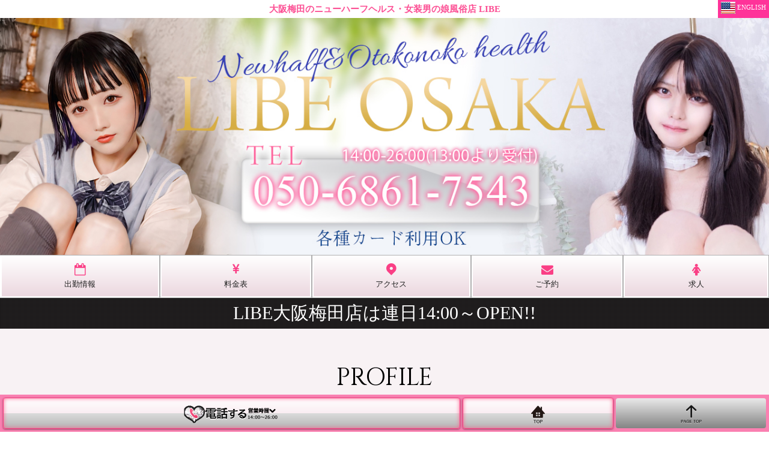

--- FILE ---
content_type: text/html; charset=UTF-8
request_url: https://libe-nh.com/profile-takane.html
body_size: 13489
content:
<!DOCTYPE html>
<!--[if lt IE 8 ]><html class="ie ie7" lang="en"> <![endif]-->
<!--[if IE 8 ]><html class="ie ie8" lang="en"> <![endif]-->
<!--[if (gte IE 8)|!(IE)]><!--><html lang="ja"> <!--<![endif]-->
<html>
<head>
<!-- Google tag (gtag.js) -->
<script async src="https://www.googletagmanager.com/gtag/js?id=G-WRQ6E8T75E"></script>
<script>
   window.dataLayer = window.dataLayer || [];
   function gtag(){dataLayer.push(arguments);}
   gtag('js', new Date());

   gtag('config', 'G-WRQ6E8T75E');
</script>
<meta http-equiv="Content-Type" content="text/html; charset=UTF-8" />
<meta name="description" content="" />
<meta name="keywords" content="" />
<!-- ▼デバイスごとの画面サイズに準ずる▼ -->
<meta name="viewport" content="width=device-width, initial-scale=1.0, user-scalable=yes, minimum-scale=1.0, maximum-scale=2.0">
<!-- ▼CSS3のIE8以下対応▼ -->
<!--[if lt IE 9]>
<script src="http://ie7-js.googlecode.com/svn/version/2.1(beta4)/IE9.js"></script>
<![endif]-->
<!-- ▼ファビコン▼ -->
<link rel="icon" sizes="16x16 32x32 48x48 128x128 256x256" href="./image/favicon.ico">
<link rel="apple-touch-icon" href="./apple-icon.png" />

<link rel="stylesheet" href="./css/style.css?1769011091" type="text/css" media="screen" />
<link rel="stylesheet" href="./css/liberyoukin.css" type="text/css" />
  <link rel="stylesheet" href="./css/swiper.css" type="text/css" />
<link rel="stylesheet" href="./css/profile_table.css?20180817" type="text/css" />
<!-- ▼アイコンフォント IE7対応▼ -->
<link rel="stylesheet" href="css/fontello.css">
<link href="https://fonts.googleapis.com/css?family=Cinzel" rel="stylesheet">
<!--[if IE 7]><link rel="stylesheet" href="css/fontello-ie7.css"><![endif]-->
<!-- ▼レスポンシブメニュー▼ -->
<script src="./js/jquery-latest.min.js" type="text/javascript"></script>
<script src="./js/script.js"></script>
<!-- ▼まずhtml5新要素をJavaScriptで生成する▼ -->
<!--[if lt IE 9]>
<script src="http://html5shim.googlecode.com/svn/trunk/html5.js"></script>
<![endif]-->
<script type="text/javascript" src="./js/jquery-1.10.1.min.js"></script>
<script type="text/javascript" src="./js/jquery.easing.1.3.js"></script>
<title>高嶺さくら ニューハーフヘルス LIBE大阪梅田店 | プロフィール </title>
<script src="./js/jquery-1.10.2.min.js"></script>
<script src="./js/fixed.js"></script>

<style>
	
strong.umeda {
	color: #ff0033;
	background: #ffe9e9;
	padding: 3px 4px;
	-webkit-border-radius: 5px;
	-moz-border-radius: 5px;
	border-radius: 5px;
	border: double 2px #ff0033;
	font-weight: normal;
	display: block;
	margin: 0 3px;
}
strong.sakai {
	color: #ff9000;
	background: #fff8ec;
	padding: 3px 4px;
	-webkit-border-radius: 5px;
	-moz-border-radius: 5px;
	border-radius: 5px;
	border: double 2px #ff9000;
	font-weight: normal;
	display: block;
	margin: 0 3px;
}
strong.tennoji {
	color: #2b7300;
	background: #eeffe4;
	padding: 3px 4px;
	-webkit-border-radius: 5px;
	-moz-border-radius: 5px;
	border-radius: 5px;
	border: double 2px #2b7300;
	font-weight: normal;
	display: block;
	margin: 0 3px;
}
strong.nippombashi {
	color: #0099ff;
	background: #e7f8ff;
	padding: 3px 4px;
	-webkit-border-radius: 5px;
	-moz-border-radius: 5px;
	border-radius: 5px;
	border: double 2px #0099ff;
	font-weight: normal;
	display: block;
	margin: 0 3px;
}
strong.nippombashi3go {
	color: #8a6200;
	background: #fff8c6;
	padding: 3px 4px;
	-webkit-border-radius: 5px;
	-moz-border-radius: 5px;
	border-radius: 5px;
	border: double 2px #8a6200;
	font-weight: normal;
	display: block;
	margin: 0 3px;
}
strong.kobe {
	color: #4836bc;
	background: #d9d3ff;
	padding: 3px 4px;
	-webkit-border-radius: 5px;
	-moz-border-radius: 5px;
	border-radius: 5px;
	border: double 2px #4836bc;
	font-weight: normal;
	display: block;
	margin: 0 3px;
}
strong.sannomiya {
	color: #323232;
	background: #ececec;
	padding: 3px 4px;
	-webkit-border-radius: 5px;
	-moz-border-radius: 5px;
	border-radius: 5px;
	border: double 2px #323232;
	font-weight: normal;
	display: block;
	margin: 0 3px;
}
strong.himeji {
	color: #ff004e;
	background: #f3ffea;
	padding: 3px 4px;
	-webkit-border-radius: 5px;
	-moz-border-radius: 5px;
	border-radius: 5px;
	border: double 2px #ff004e;
	font-weight: normal;
	display: block;
	margin: 0 3px;
}
strong.kyoto {
	color: #ff57d6;
	background: #ffe6f9;
	padding: 3px 4px;
	-webkit-border-radius: 5px;
	-moz-border-radius: 5px;
	border-radius: 5px;
	border: double 2px #ff57d6;
	font-weight: normal;
	display: block;
	margin: 0 3px;
}
strong.kyoto-ekimae {
	color: #ff924c;
	background: #f9ffe5;
	padding: 3px 4px;
	-webkit-border-radius: 5px;
	-moz-border-radius: 5px;
	border-radius: 5px;
	border: double 2px #ff924c;
	font-weight: normal;
	display: block;
	margin: 0 3px;
}
strong.nara {
	color: #895328;
	background: #f0ffe0;
	padding: 3px 4px;
	-webkit-border-radius: 5px;
	-moz-border-radius: 5px;
	border-radius: 5px;
	border: double 2px #895328;
	font-weight: normal;
	display: block;
	margin: 0 3px;
}
strong.wakayama {
	color: #468928;
	background: #ffe0fb;
	padding: 3px 4px;
	-webkit-border-radius: 5px;
	-moz-border-radius: 5px;
	border-radius: 5px;
	border: double 2px #468928;
	font-weight: normal;
	display: block;
	margin: 0 3px;
}
strong.izumo {
	color: #288951;
	background: #fef3ff;
	padding: 3px 4px;
	-webkit-border-radius: 5px;
	-moz-border-radius: 5px;
	border-radius: 5px;
	border: double 2px #288951;
	font-weight: normal;
	display: block;
	margin: 0 3px;
}
strong.okayama {
	color: #4836bc;
	background: #d9d3ff;
	padding: 3px 4px;
	-webkit-border-radius: 5px;
	-moz-border-radius: 5px;
	border-radius: 5px;
	border: double 2px #4836bc;
	font-weight: normal;
	display: block;
	margin: 0 3px;
}
strong.fukuyama {
	color: #ff3297;
	background: #f8fff1;
	padding: 3px 4px;
	-webkit-border-radius: 5px;
	-moz-border-radius: 5px;
	border-radius: 5px;
	border: double 2px #ff3297;
	font-weight: normal;
	display: block;
	margin: 0 3px;
}
strong.takamatsu {
	color: #ff6600;
	background: #f1f1f1;
	padding: 3px 4px;
	-webkit-border-radius: 5px;
	-moz-border-radius: 5px;
	border-radius: 5px;
	border: double 2px #ff6600;
	font-weight: normal;
	display: block;
	margin: 0 3px;
}
strong.trans {
	color: #ff07eb;
	background: #ffc1fa;
	padding: 3px 4px;
	-webkit-border-radius: 5px;
	-moz-border-radius: 5px;
	border-radius: 5px;
	border: double 2px #ff07eb;
	font-weight: normal;
	display: block;
	margin: 0 3px;
	font-size:0.8em;
}
strong.trans-nippombashi {
	color: #711eff;
	background: #d6beff;
	padding: 3px 4px;
	-webkit-border-radius: 5px;
	-moz-border-radius: 5px;
	border-radius: 5px;
	border: double 2px #711eff;
	font-weight: normal;
	display: block;
	margin: 0 3px;
	font-size:0.8em;
}
strong.spa-umeda {
	color: #009c42;
	background: #d1ffe4;
	padding: 3px 4px;
	-webkit-border-radius: 5px;
	-moz-border-radius: 5px;
	border-radius: 5px;
	border: double 2px #009c42;
	font-weight: normal;
	display: block;
	margin: 0 3px;
}
strong.expiration {
	color: #fff;
	background: #2e2426;
	border: 2px solid #2e2426;
	padding: 1px 8px;
	-webkit-border-radius: 5px;
	-moz-border-radius: 5px;
	border-radius: 5px;
	font-weight: normal;
	display: block;
	margin: 0 3px;
}
</style>

</head>
<body>

<div id="logo">
	<header id="header" style="width:100%; height:30px; padding:0;">
	<div style="position: absolute; left:0; right:0;"><h1 class="pink">大阪梅田のニューハーフヘルス・女装男の娘風俗店 LIBE</h1></div>
	<div style="position: absolute; right:0;"><a href="https://shemale-osaka.com/" target="_blank"><div style="height:30px; padding-left:2px; padding-right:5px; background-color:#ff3399; color:#ffffff;"><img src="//libe-tokyo.com/image/icon_eng.jpg" style="margin:3px;">ENGLISH</div></a></div>
	<div style="clear:both;"></divb>
</header>
	<h2><a href="./index2.html"><img src="image/libe-header.jpg?2025120100" width="1360" height="420" alt="LIBE梅田店メインビジュアル"></a></h2>
</div>
<!-- ▼ wrapper ▼ -->
<div id="wrapper" class="wrap_bg">
		<nav class="paradeiser">
	<a href="./schedule.html" class="menuleft"><icon class="paradeiser_icon_canvas"><i class="icon-calendar-empty"></i></icon><span>出勤情報</span></a>
	<a href="./system.html"><icon class="paradeiser_icon_canvas"><i class="icon-yen"></i></icon><span>料金表</span></a>
	<a href="./access.html"><icon class="paradeiser_icon_canvas"><i class="icon-location"></i></icon><span>アクセス</span></a>
	<a href="./reserve.html"><icon class="paradeiser_icon_canvas"><i class="icon-mail-alt"></i></icon><span>ご予約</span></a>
	<a href="./recruit.html"><icon class="paradeiser_icon_canvas"><i class="icon-female"></i></icon><span>求人</span></a>
	</nav>		<p class="headlinetext">LIBE大阪梅田店は連日14:00～OPEN!!</p>
	<h2 class="section-header">PROFILE<span class="en">コンパニオン紹介</span><span class="grade"></span></h2>
	<div id="topbar"></div>
	<p id="topbar-text">高嶺さくら<span>（男の娘）</span><img src="./image/icon_star.png" style="margin-bottom:3px;"><img src="./image/icon_star.png" style="margin-bottom:3px;"></p>
	<div id="topbar"></div>

	<!-- ▼ スライダーswiper ▼ -->
	<div class="swiper-container gallery-top">
		<div class="swiper-wrapper">
			<div class="swiper-slide"><img src="./image_cast/takane_profile0_pc.jpg" /></div>
<div class="swiper-slide"><img src="./image_cast/takane_profile1_pc.jpg" /></div>
<div class="swiper-slide"><img src="./image_cast/takane_profile2_pc.jpg" /></div>
<div class="swiper-slide"><img src="./image_cast/takane_profile3_pc.jpg" /></div>
<div class="swiper-slide"><img src="./image_cast/takane_profile4_pc.jpg" /></div>
<div class="swiper-slide"><img src="./image_cast/takane_profile5_pc.jpg" /></div>
		</div>
		<div class="swiper-button-next swiper-button-white"></div>
		<div class="swiper-button-prev swiper-button-white"></div>
	</div>
	<!-- ▲ スライダーswiper ▲ -->

	<!-- ▼ スライダーswiperサムネイル画像 ▼ -->
	<div class="swiper-container gallery-thumbs">
		<div class="swiper-wrapper">
			<div class="swiper-slide"><img src="./image_cast/takane_profile0_sp.jpg" /></div>
<div class="swiper-slide"><img src="./image_cast/takane_profile1_sp.jpg" /></div>
<div class="swiper-slide"><img src="./image_cast/takane_profile2_sp.jpg" /></div>
<div class="swiper-slide"><img src="./image_cast/takane_profile3_sp.jpg" /></div>
<div class="swiper-slide"><img src="./image_cast/takane_profile4_sp.jpg" /></div>
<div class="swiper-slide"><img src="./image_cast/takane_profile5_sp.jpg" /></div>
		</div>
	</div>
	<!-- ▲ スライダーswiperサムネイル画像 ▲ -->

	<h2 id="side_titlebar">　今週スケジュール<span></span></h2>
	<div style="clear:both; margin-bottom:5px; padding:2px 0; line-height:1.5em; width: 100%; padding: 0px; overflow-x: auto; overflow-y: hidden; -webkit-overflow-scrolling: touch;"><table id="profiletable"><tr class="tablebackground"><td><span style="color:#333333;">1/21(水)</span></td><td><span style="color:#333333;">1/22(木)</span></td><td><span style="color:#333333;">1/23(金)</span></td><td><span style="color:#0000ff;">1/24(土)</span></td><td><span style="color:#ff0000;">1/25(日)</span></td><td><span style="color:#333333;">1/26(月)</span></td><td><span style="color:#333333;">1/27(火)</span></td></tr><tr><td><div style="height:120px; overflow:auto;"></div></td><td><div style="height:120px; overflow:auto;"></div></td><td><div style="height:120px; overflow:auto;"></div></td><td><div style="height:120px; overflow:auto;"></div></td><td><div style="height:120px; overflow:auto;"></div></td><td><div style="height:120px; overflow:auto;"></div></td><td><div style="height:120px; overflow:auto;"></div></td></tr></table></div>

	<!-- ▼ contents ▼ -->
	<div id="contents">
		<div id="profile-column">
		<p style="text-align:center;">
		<a href="tel:05068617543" class="reserve-btn"><i class="icon-phone"></i>電話予約</a>
		<a href="./reserve.html" class="reserve-btn"><i class="icon-mail-alt"></i>メール予約</a>
		</p>

		<dl id="prof-prof-tbl">
			<div class="title"><i class="icon-heart"></i>プロフィール</div>
			<dt>
				<span class="kana">よみがな</span>
				<span class="name">名前</span>
			</dt>
			<dd style="flex-direction: row; justify-content: normal;">
				<div style="display: flex; flex-direction: column; justify-content: center;">
					<span class="kana">たかね&nbsp;</span>
					<span class="name">高嶺&nbsp;</span>
				</div>
				<div style="display: flex; flex-direction: column; justify-content: center;">
					<span class="kana">さくら</span>
					<span class="name">さくら</span>
				</div>
			</dd>

			<dt>年齢</dt>
			<dd>20歳</dd>
			<dt>タイプ</dt>
			<dd>男の娘<br>地毛</dd>
			<dt>身長</dt>
			<dd>175cm</dd>
			<dt>竿</dt>
			<dd>有り</dd>
			<dt>玉</dt>
			<dd>有り</dd>
			<dt>Pサイズ</dt>
			<dd>16cm</dd>
			<dt>バスト</dt>
			<dd>-</dd>
		</dl>

		<table id="q01" class="tsc_tables2_0">
		<tbody>
		<tr class="odd-row">
		<th class="first" colspan="4"><i class="icon-heart"></i>可能プレイ｜オプション</th>
		</tr>
		<tr><td class="first">アナル受け(50分～)</td><td>◎</td><td class="first">逆アナル(50分～)</td><td>◎</td></tr><tr><td class="first">3P</td><td>◎</td><td class="first">逆3P</td><td>◎</td></tr><tr><td class="first">ソフトS（さくらちゃんがS）<font color="#ff0000">(有料)</font></td><td>◎</td><td class="first">ソフトM（さくらちゃんがM）<font color="#ff0000">(有料)</font></td><td>◎</td></tr><tr><td class="first">羞恥!さくらちゃん即全裸<font color="#ff0000">(有料)</font></td><td>◎</td><td class="first">デートコース</td><td>◎</td></tr><tr><td class="first">獄攻めコース(激しめ逆AF)<font color="#ff0000">(有料)</font></td><td>◎</td><td class="first">言葉責め・唾責め</td><td>◎</td></tr><tr><td class="first">女装レズ・ニューハーフレズ</td><td>◎</td><td class="first">ちんちんスパンキング</td><td>◎</td></tr><tr><td class="first">特濃大量射精♡<font color="#ff0000">(有料)</font></td><td>◎</td><td class="first">女装メイク体験<font color="#ff0000">(有料)</font></td><td>◎</td></tr><tr><td class="first">おむつ(おもらし可)<font color="#ff0000">(有料)</font></td><td>◎</td><td class="first">エロ下着<font color="#ff0000">(有料)</font></td><td>◎</td></tr><tr><td class="first">聖水<font color="#ff0000">(有料)</font></td><td>◎</td><td class="first">各種コスプレ<font color="#ff0000">(有料)</font></td><td>◎</td></tr><tr><td class="first">各種コスプレ<font color="#ff0000">(有料)</font></td><td>◎</td></tr>		</tbody>
		</table>
		<table id="q01" class="tsc_tables2_0"><tbody><tr class="odd-row"><th class="first" colspan="3"><i class="icon-heart"></i>出張コースポリシー</th></tr><tr><td>対応可能時間</td><td>50分コースから対応可能</td></tr><tr><td>交通手段</td><td>タクシー</td></tr><tr><td>対応可能エリア</td><td>全エリア対応</td></tr><tr><td>自宅出張</td><td>可能</td></tr><tr><td>備考</td><td>電車移動要問合せ</td></tr></tbody></table><p>※移動時間は<a href="https://www.google.co.jp/maps" target="_blank">googlemap</a>のナビ移動時間に準じます。</p>		</div>
		<div id="profile-column">
			<dl class="profile">
			<dt class="profile">コンパニオンから一言</dt>
			<dd class="profile"><center><big><strong class="umeda">梅田店待機：待ち合わせ場所①<br />
</strong></big></center><br />
※こちらのキャストは<big><span style="color: #FFD700">★</span></big>2料金でのご案内となります。<br />
<table id="profile_table"><tr><th><font size="+2"><span style="color: #FFD700">★★</span></font>コース</th><th>料金</th></tr><tr><td class="profile_thcolor">50分(AF可)</td><td>15000円</td></tr><tr><td class="profile_thcolor">60分</td><td>17000円</td></tr><tr><td class="profile_thcolor">90分</td><td>21000円</td></tr><tr><td class="profile_thcolor">120分</td><td>25000円</td></tr><tr><td class="profile_thcolor">延長30分</td><td>9000円</td></tr><tr><td class="profile_thcolor">デート60分</td><td>9000円</td></tr><tr><td class="profile_thcolor">リピート指名料</td><td><font size="2"  color="#FF0000">無料!!</font></td></tr></table><br />
こんにちは！さくらです！<br />
未熟ではありますが、みなさんと楽しい時間を過ごせたらなぁと思います！<br />
責めるのも責められるのも大好きなので、わたしに色んなことを教えてください♡<br />
私とえっちで濃密な時間を楽しも？いっぱい射精しあいっこしよ？<br />
<br />
<table id="profile_table"><tr><th>有料オプション</th><th>料金</th></tr><tr><td class="profile_thcolor">特濃大量射精♡(人気！)</td><td>+5,000円</td></tr><tr><td class="profile_thcolor">聖水</td><td>+3,000円</td></tr></table><br />
<table id="profile_table"><tr><th>さくらちゃんオリジナルオプション</th><th>料金</th></tr><tr><td class="profile_thcolor">パンツプレゼント(使用済♡)</td><td>+5,000円</td></tr><tr><td class="profile_thcolor">女装メイク体験(ウィッグ・衣装付き)</td><td>+4,000円</td></tr><tr><td class="profile_thcolor">羞恥!さくらちゃん即全裸(ドSの方向け)</td><td>+2000円</td></tr><tr><td class="profile_thcolor">獄攻めコース<br>(激しめ逆AF、ドMの方向け)</td><td>+3000円</td></tr><tr><td class="profile_thcolor">専用ソフトS<br />
(さくらちゃんがS)</td><td>+3000円</td></tr><tr><td class="profile_thcolor">専用ソフトM<br />
(さくらちゃんがM)</td><td>+4000円</td></tr><tr><td class="profile_thcolor">おむつ(おもらし可)(さくらちゃん側も可)</td><td>+3000円</td></tr></table><br />
<table id="profile_table"><tr><th>専用コスプレ</th><th>料金</th></tr><tr><td class="profile_thcolor">制服コスプレ</td><td>+1,000円</td></tr><tr><td class="profile_thcolor">制服着衣プレイ(ｵｽｽﾒ!!)</td><td>+3,000円</td></tr><br />
<tr><td class="profile_thcolor">サンタコスプレ</td><td>+1,000円</td></tr><tr><td class="profile_thcolor">サンタコス着衣プレイ</td><td>+3,000円</td></tr><tr><td class="profile_thcolor">エロメイド服</td><td>+1,000円</td></tr><tr><td class="profile_thcolor">メイド服着衣プレイ</td><td>+3,000円</td></tr><tr><td class="profile_thcolor">テカるスク水コスプレ</td><td>+1,000円</td></tr><tr><td class="profile_thcolor">スク水着衣プレイ</td><td>+3,000円</td></tr><tr><td class="profile_thcolor">極小マイクロビキニコスプレ</td><td>+1,000円</td></tr><tr><td class="profile_thcolor">マイクロビキニ着衣プレイ</td><td>+3,000円</td></tr><tr><td class="profile_thcolor">エロ下着(着衣プレイ可能!!)</td><td>+1,000円</td></tr></table><br />
<div id="profile_inner"><p><font size="4"  color="#FD0266">そしてなんと!!</font><br />
２つ以上のオプションをつけて頂くと・・・<br />
<font size="6"  color="#FD0266">1000円OFF!!</font><br />
※ご予約のお問合せで「さくらちゃんのセット割」と申し出て頂いてくれたお客様のみ割引可能、他の割引併用不可</td><br />
</p></div><br />
<a href="https://x.com/sakusakuskr3"><img src="https://libe-nh.com/image_upload/344ho.jpg" alt="次へ"></a></dd>
			</dl>
			<dl class="profile">
			<dt class="profile">マネージャーから一言</dt>
			<dd class="profile"><div align="center"><font size="4"  color="#FD0266">なんとリピートランキング連月ランクイン！<br />
皆様の支持のお陰様で☆２コンパニオンにランクUP！</font></div><br />
梅田店に衝撃を与える速報が!!!<br />
こんなに可愛くてエロッチぃ…♡<br />
こんな上玉見たことないぞ？！<br />
<br />
小悪魔GAL系【高嶺さくらチャン】♡<br />
<br />
物腰柔らかい口調と明るく楽しい性格で、、 <br />
一度会ったらきっと忘れられない子になること間違いなしです！<br />
<br />
スレンダーな体格にほっそりと長い御観足♡<br />
キュートな笑顔が映えるまさに【美少女】そのもの！<br />
<br />
一度お目に掛かると甘く衝撃が走るエロスの化身<br />
<br />
更に磨きがかかったオールマインドなテクニックの数々で貴方もち◯ぽも<br />
さくらちゃん無しではもう耐えきれなぃぃ♡！！！！<br />
<br />
さくらちゃん無しではLIBE梅田は語れないぞ♡</dd>
			</dl>
			<dl class="profile">
			<dt class="profile">お客様から一言<span class="write_mark"><a href="./enquete.html" ><img width="158" height="30" alt="アンケートを書く" src="image/enquete_write.png"></a></span></dt>
			<dd class="profile-srcollbar">1回目の時に、さくらさんの可愛くて打ち解けやすい雰囲気が好きになりリピートさせてもらいました！<br />
優しく包み込んでくれて、甘えてくれるさくらさんのファンです！<br />
まったりスローテンポなイチャイチャで、めちゃくちゃ癒されました！<br />
この価格でこんなに充たされるのは満足です！<br />
僕のペースをちゃんと見てくれて、安心して委ねられました！説明もきちんとしてくれて、安心して楽しめました！(M様)<br />
<hr width="100%" size="1" color="#ff6690"><br />
美人で気さくな方です。とても好印象て写真よりも美人でした。<br />
おむつを穿かせてもらい、逆アナルでたくさんいかせていただきました!<br />
おもらしと潮ですぐにグショグショになってしまいました(//∇//)<br />
またお願い致します!(T様)<br />
<hr width="100%" size="1" color="#ff6690"><br />
見た目も可愛くて凄いテクニックもあったんで初めて逆アナで潮吹きとトコロテンしてしまいました。(S様)<br />
<hr width="100%" size="1" color="#ff6690"><br />
初対面だったので少し緊張されていたけど、とても丁寧で親切にシステムの説明をしてくださった<br />
くだけた感じで話してくれるときもあり、それもギャップ(?)みたいな感じでとても良かった(H様)<br />
<hr width="100%" size="1" color="#ff6690"><br />
スタイル抜群で可愛い!あっと言う間に時間が過ぎてしまいました。オプション最高でした～!また指名します。(K様)<br />
<hr width="100%" size="1" color="#ff6690"><br />
写真よりめちゃ可愛くて、良かった<br />
スタイルが良くてすごく好みで、プレイもどれも良かった!また指名したい!(I様)<br />
<hr width="100%" size="1" color="#ff6690"><br />
お二人とも親切丁寧優しくて、すっかり甘えて感じて大きな声が出てしましました。<br />
お二人ともご立派なものをお持ちで最初はビビリましたが、最後は我を忘れてしまいました。<br />
必ず近いうちに行きます!この快感忘れられません。(N様)<br />
<hr width="100%" size="1" color="#ff6690"><br />
2回目の指名でしたが、相変わらずお美しく、癒しの時間でした。<br />
また次も指名させて頂きたいです。(M様)<br />
<hr width="100%" size="1" color="#ff6690"><br />
初めてのNHヘルスで緊張したけど凄く丁寧に接してくれました(^.^)<br />
下の方は凄く大きくて口に入りきらないほどでした…! そして無我夢中でしゃぶったらいっぱい出してくれて…幸せなひとときでした!<br />
<hr width="100%" size="1" color="#ff6690"><br />
初めてのNHヘルスという中で<br />
緊張していましたが<br />
地元トークなども入れて<br />
気さくに話をしてくれて<br />
スッキリ緊張を解いてくれました!<br />
<br />
プレイもすごく良くて<br />
初AFはすぐにイッてしまいました?<br />
<br />
それでも、<br />
激しかったね<br />
と、声をかけてくれて<br />
凄く嬉しかったです^_^<br />
<br />
さくらさんも人見知りなのに<br />
頑張ってトークからプレイまで<br />
リードしてくれてありがとうございました?<br />
<br />
<br />
また会いに行きます!(T様)<br />
<hr width="100%" size="1" color="#ff6690"><br />
写真以上に可愛くとても満足できました。<br />
今回は短いコースでしたのでリピート時にはもっと長いコースでゆっくりと楽しみたいと思います、(I様)<br />
<hr width="100%" size="1" color="#ff6690"><br />
すぐに一目惚れしました!<br />
それくらいキレイでドキドキしました!<br />
プレイも最高で忘れられません!<br />
すぐにリピートしたいと思います!(I様)<br />
<hr width="100%" size="1" color="#ff6690"><br />
すべてにおいてサイコー!!!<br />
話もめっちゃ面白かったし、何より可愛すぎる!!!<br />
プレイも良かったし、また絶対来ます♪(M様)<br />
<hr width="100%" size="1" color="#ff6690"><br />
初めてさくらちゃんを指名しました。まず可愛すぎて驚きました。そしてフェラした時にものすごい巨根に膨張したのもすごかったです。普段遅漏なのに巨根で突かれてすぐにイってしまいました・・最後はさくらちゃんの精子を口に出してもらいましたが、喉の奥に当たるくらい勢いよく出て一回では飲み込みきれないくらい大量に出て口から溢れ出てしまいました。最高によかったのでまた大阪に行った時には会いに行きます!(K様)<br />
<hr width="100%" size="1" color="#ff6690"><br />
今回初めてさくらちゃんと遊ばせて頂きました!<br />
実際にお会いした時はHPで見ていた時より数段可愛いかったです!<br />
他の方の感想等を見ていて恥ずかしがり屋さんなのかなぁと思いましたがそんなことも無く気さくに話しかけて頂き僕もフレンドリーに接する事が出来ました!!<br />
プレイはとても丁寧で良かったです!<br />
個人的には舌ピが空いてることによってフェラの時に程よく刺激されとても気持ちよかったです!<br />
最高すぎて4回もイッちゃいました笑<br />
めちゃくちゃ充実した120分でした!<br />
次も指名させて貰います!!!(T様)<br />
<hr width="100%" size="1" color="#ff6690"><br />
初めてでしたが、とても恥ずかしがり屋で可愛い雰囲気と激しいプレイがとても魅力的で、興奮しました!<br />
時間があっという間に過ぎてしまうくらい楽しかったです!<br />
是非またお願いしたいです!(T様)<br />
<hr width="100%" size="1" color="#ff6690"><br />
年初めに最高の癒しの時間ありがとうございました!めちゃくちゃ激しく突いてもらって、まさに天国に行ってしまいました!もうさくらちゃん以外無理です!最高に可愛いし、癒されます!(I様)<br />
<hr width="100%" size="1" color="#ff6690"><br />
まず何より、お会いした瞬間にビックリするくらいキレイでかわいい。心斎橋の御堂筋が似合いそうな凄くきれいな方でした。丁寧ながらもフレンドリーな話し方で話しベタな自分でも楽しくお話できました。いざプレイに入ると責めさせて頂くととても敏感に感じて下さいます。さくらさんから責めて貰うと凄く積極的でガンガン責めてくれます。そして、時々出て来る大阪弁がまたカワイイ!<br />
笑顔や甘い声もとても素敵でお見送りまで本当に充実した時間を過ごす事が出来ました!また是非お願いしたいです(I様)<br />
<hr width="100%" size="1" color="#ff6690"><br />
今日も最高の時間と癒しをいただきました!僕と同時にイッてくれた瞬間、天国に行けました!<br />
さくらちゃんにテクニックが上手いとか下手とか無いです!全てが最高の癒しです!最後に一緒に寝てくれた時、ずっと一緒にいたいって思いました!恋人時間を作ってくれてありがとうございました!(I様)<br />
<hr width="100%" size="1" color="#ff6690"><br />
最高に可愛いらしい方でした。<br />
癒され過ぎてたまりませんでした。インポ気味だったのですが、ずっとビンビンのままで、さくらさんのおかげです!(Y様)<br />
<hr width="100%" size="1" color="#ff6690"><br />
シュッとしていて美人!まずはそこに感動。その後も丁寧な態度で振る舞ってくれて、肝心のサービスも可愛さとセクシーの入り混じる最高の時間を過ごせました!もっともっとしゃぶっていたかった…また次も遊びたいと感じさせてくれる素敵な子でした!(K様)<br />
<hr width="100%" size="1" color="#ff6690"><br />
想像を超えた美貌に驚かされました。人見知りで少し緊張気味の表情から繰り出されるスマイルが最高です。パネル画像より落ち着いた雰囲気を感じました。<br />
感度が良く感じている表情に興奮MAXです。さり気ない気遣いができる良い子です。(I様)<br />
<hr width="100%" size="1" color="#ff6690"><br />
ドアが開いて入ってきたさくらさんはパネル写真より数倍可愛い女の子でした。<br />
幼さが残る初々しさがたまりませんでした。肌はスベスベで透き通るような美しさ。長身で細身、腰のくびれはナイスバディー!!特に脚は最高にきれいでした。<br />
彼女に挿入する前に触られただけで我慢できずにイッてしまいました。<br />
最後はぼくの口の中に沢山射精してくれて、さくらさんの生暖かくてドロッとした精液を飲みました。<br />
幸せ・・・(U様)<br />
<hr width="100%" size="1" color="#ff6690"><br />
気に入った<br />
ただただ、それだけ（K様）<br />
<hr width="100%" size="1" color="#ff6690"><br />
丁寧な言葉使いが良かった。あそこも大きく立ちも良かった。ミルクもいっぱい出してくれて美味しくいただきました。（H様）<br />
<hr width="100%" size="1" color="#ff6690"><br />
パネルより美人で話も楽しくとても良かったです。(Ｈ様)<br />
<hr width="100%" size="1" color="#ff6690"><br />
あそこが大きくて熱くて硬くて最高でした。形も良かった。（Ｙ様）<br />
<hr width="100%" size="1" color="#ff6690"><br />
とても可愛く、愛嬌たっぷりな女の子ですね!（Ａ様）<br />
<hr width="100%" size="1" color="#ff6690"><br />
シャワーの時からチンポがビンビンだったキャストは初めて。<br />
始終硬くおいしくいただきました。（Y様）<br />
<hr width="100%" size="1" color="#ff6690"><br />
すごくキレイな瞳で吸い込まれそうな感じがした。<br />
プレイもいろいろとリクエストしたことをぜんぶやってくれて、充実の120分だった。（Y様）<br />
<hr width="100%" size="1" color="#ff6690"><br />
対応がとても丁寧で根の性格の良さを感じます。Pサイズ15とありますが、太くて硬くて血管が浮き立ってカリが張ってるのでもっと大きく感じました。P好きにはオススメの一根、逸根です。(S様)<br />
<hr width="100%" size="1" color="#ff6690"><br />
見た目に反して太くて立派なモノをお持ちです!口にいれるとなんとも言えない感覚に陥りました。(Ｎ様)<br />
<hr width="100%" size="1" color="#ff6690"><br />
ニューハーフヘルス初体験で緊張しましたが、さくらさんはかわいい上にとても優しくいろんな会話をしてくれ、ゆったりした楽しい時間を過ごせました。かわいい外見と反り返って大きいあそことのギャップに興奮しました。次回はもっとエッチなことをいろいろしたいです。さくらさんのザーメンも飲んでみたいです。さくらさんにはまりそうな自分が怖いです。(Ｔ様)<br />
<hr width="100%" size="1" color="#ff6690"><br />
最高に良かったです??反りたったあそこと顔のギャップがたまらなかったです。また行きます?(Ｔ様)<br />
<hr width="100%" size="1" color="#ff6690"><p><a href="./enquete.php">※こちらの感想はこちらのアンケートフォームから記入ができます。</a></p></dd>
			</dl>
		</div>
	</div>
	<!-- ▲ contents ▲ -->

	<div style="clear:both;"></div>
	<ul class="switch">
	<li><a id="btnPC" href="./index2.html">PC表示</a></li>
	<li><a id="btnSP" href="./index2.html">スマホ表示</a></li>
	</ul>
</div>

<!-- swiper JS -->
<script src="./js/swiper.min.js" type="text/javascript"></script>
<script type="text/javascript">
var galleryTop = new Swiper('.gallery-top', {
	nextButton: '.swiper-button-next',
	prevButton: '.swiper-button-prev',
	spaceBetween: 10,
});
var galleryThumbs = new Swiper('.gallery-thumbs', {
	spaceBetween: 10,
	centeredSlides: true,
	slidesPerView: 'auto',
	touchRatio: 0.2,
	slideToClickedSlide: true
});
galleryTop.params.control = galleryThumbs;
galleryThumbs.params.control = galleryTop;
</script>

<!-- ▲ wrapper ▲ -->
<p class="pagetop inner"><a href="#wrapper"><i class="icon-up-open"></i><br>PAGE TOP</a></p>

<!-- ▼ footer ▼ -->
<div id="footer">
	<div id="f-contents">
		<div class="f-detail">
			<div class="navigroup">
				<div class="sp-navi">
					<p class="f-title">MENU</p>
				</div>
				<ul class="sub-navi" style="display: block;">
				<li><a href="./index2.html" >トップ</a></li>
				<li><a href="./system.html" >料金一覧</a></li>
				<li><a href="./schedule.html" >出勤予定</a></li>
				<li><a href="./enquete.html" >アンケート</a></li>
				<li><a href="./blog.html" >ブログ</a></li>
				<li><a href="./photodiary.html" >写メ日記</a></li>
				<li><a href="./link.html" >リンク</a></li>
				<li><a href="./faq.html" >よくある質問</a></li>
				</ul>
			</div>
			<div class="navigroup">
				<div class="sp-navi">
					<p class="f-title">SHOP</p>
				</div>
				<ul class="sub-navi" style="display: block;">
					<li><a href="https://libe-sapporo.com/">札幌すすきの店</a></li>
	<li><a href="https://ekimae.libe-sapporo.com/">札幌駅前店</a></li>
	<li><a href="https://hakodate.libe-nh.com/">函館店</a></li>
	<li><a href="https://libe-asahikawa.com/">旭川店</a></li>
	<li><a href="https://libe-sendai.com/">仙台店</a></li>
	<li><a href="https://fukushima.libe-nh.com/">郡山店</a></li>
	<li><a href="https://libe-tokyo.com/">東京ポータル</a></li>
	<li><a href="https://libe-shinjuku.com/">新宿店</a></li>
	<li><a href="https://libe-shibuya.com/">渋谷店</a></li>
	<li><a href="https://libe-takadanobaba.com/">高田馬場店</a></li>
	<li><a href="https://libe-uguisudani.com/">上野店</a></li>
	<li><a href="https://libe-nippori.com/">日暮里店</a></li>
	<li><a href="https://gotanda.libe-nh.com/">五反田店</a></li>
	<li><a href="https://nishiazabu.libe-nh.com/">西麻布店</a></li>
	<li><a href="https://libe-hachioji.com/">八王子店</a></li>
	<li><a href="https://machida.libe-nh.com/">町田店</a></li>
	<li><a href="https://akihabara.libe-nh.com/">秋葉原店</a></li>
	<li><a href="https://libe-ikebukuro.com/">池袋店</a></li>
	<li><a href="https://libe-yokohama.com/">横浜店</a></li>
	<li><a href="https://libe-nh.com/kawasaki/">川崎店</a></li>
	<li><a href="https://mito.libe-nh.com/">水戸店</a></li>
	<li><a href="https://libe-omiya.com/">大宮店</a></li>
	<li><a href="https://libe-chiba.com/">千葉店</a></li>
	<li><a href="https://kashiwa.libe-nh.com/">柏店</a></li>
	<li><a href="https://libe-funabashi.com/">船橋店</a></li>
	<li><a href="https://libe-nh.com/takasaki/">高崎店</a></li>
	<li><a href="https://libe-nh.com/utsunomiya/">宇都宮店</a></li>
	<li><a href="https://npre.tokyo/">Nプレミアム</a></li>
	<li><a href="https://libe-nh.com/niigata/">新潟店</a></li>
	<li><a href="https://libe-nh.com/toyama/">富山店</a></li>
	<li><a href="https://kanazawa.libe-nh.com/">金沢店</a></li>
	<li><a href="https://fukui.libe-nh.com/">福井店</a></li>
	<li><a href="https://gifu.libe-nh.com/">岐阜店</a></li>
	<li><a href="https://libe-nh.com/shizuoka/">静岡店</a></li>
	<li><a href="https://libe-hamamatsu.com/">浜松店</a></li>
	<li><a href="https://nagoya-libe.com/">名古屋駅前店</a></li>
	<li><a href="https://libe-nagoya.com/">名古屋栄店</a></li>
	<li><a href="https://kanayama.libe-nh.com/">名古屋金山店</a></li>
	<li><a href="https://yokkaichi.libe-nh.com/">四日市店</a></li>
	<li><a href="https://libe-nh.com/">大阪梅田店</a></li>
	<li><a href="https://nh-nh.net/">大阪日本橋店</a></li>
	<li><a href="https://libe-nh.com/sakai/">大阪堺店</a></li>
	<li><a href="https://libe-nh.com/tennoji/">大阪天王寺店</a></li>
	<li><a href="https://libe-kobe.com/">神戸福原店</a></li>
	<li><a href="https://libe-nh.com/sannomiya/">神戸三宮店</a></li>
	<li><a href="https://libe-nh.com/himeji/">姫路店</a></li>
	<li><a href="https://libe-kyoto.com/">京都祇園店</a></li>
	<li><a href="https://ekimae.libe-kyoto.com/">京都駅前店</a></li>
	<li><a href="https://nara.libe-nh.com/">奈良店</a></li>
	<li><a href="https://wakayama.libe-nh.com/">和歌山店</a></li>
	<li><a href="https://libe-trans.com/">性転換専門店</a></li>
	<li><a href="https://libe-okayama.com/">岡山店</a></li>
	<li><a href="https://libe-nh.com/fukuyama/">福山店</a></li>
	<li><a href="https://libe-hiroshima.com/">広島店</a></li>
	<li><a href="https://matsuyama.libe-nh.com/">松山店</a></li>
	<li><a href="https://takamatsu.libe-nh.com/">高松店</a></li>
	<li><a href="https://hakata.libe-nh.com/">福岡博多店</a></li>
	<li><a href="https://libe-fukuoka.com/">福岡天神店</a></li>
	<li><a href="https://libe-kokura.com/">小倉店</a></li>
	<li><a href="https://kurume.libe-nh.com/">久留米店</a></li>
	<li><a href="https://oita.libe-nh.com/">大分店</a></li>
	<li><a href="https://libe-kumamoto.com/">熊本店</a></li>
	<li><a href="https://libe-nh.com/kagoshima/">鹿児島店</a></li>
	<li><a href="https://libe-okinawa.com/">沖縄店</a></li>
	<li><a href="https://okinawa.libe-nh.com/">沖縄2号店</a></li>
	<li><a href="https://sapporo.shemale-osaka.com/">Escort Shemale Office Sapporo</a></li>
	<li><a href="https://she-male-tokyo.com/">Escort Shemale Office Tokyo</a></li>
	<li><a href="https://shemale-osaka.com/">Escort Shemale Office Osaka</a></li>
	<li><a href="https://onakura-libe.com/kanto/">オナクラ★ライブ 関東店</a></li>
	<li><a href="https://onakura-libe.com/kansai/">オナクラ★ライブ 関西店</a></li>
	<li><a href="https://libe-spa.com/">LIBE-SPA</a></li>
				</ul>
			</div>
			<div class="navigroup">
				<div class="sp-navi">
					<p class="f-title">CONTACT</p>
				</div>
				<ul class="sub-navi" style="display: block;">
				<li><a href="./reserve.html" >メール予約</a></li>
				<li><a href="tel:05068617543" >電話予約</a></li>
				<li><a href="./access.html" >アクセス</a></li>
				</ul>
			</div>
			<div class="navigroup">
				<div class="sp-navi">
					<p class="f-title">RECRUIT</p>
				</div>
				<ul class="sub-navi" style="border: medium none; display: block;">
				<li><a href="./recruit.html" >アルバイト募集</a></li>
				</ul>
			</div>
			<div class="navigroup">
				<div class="sp-navi">
					<p class="f-title">PRIVACY POLICY</p>
				</div>
				<ul class="sub-navi" style="border: medium none; display: block;">
				<li><a href="./kinsi.html" >免責事項</a></li>
				<li><a href="./kinsi.html" >個人情報取り扱い</a></li>
				</ul>
			</div>
		</div>
	</div>
	<div id="f-contents2">
		<div class="f-detail">
			<ul class="f-body">
			<li><a href="./index2.html"><i class="icon-heart"></i><span>OPEN 14:00-26:00</span></a></li>
			<li><a href="./access.html"><i class="icon-location"></i><span>大阪市北区兎我野町10-15</span></a></li>
			<li><a href="mailto:mail@libe-nh.com"><i class="icon-mail-alt"></i><span>mail@libe-nh.com</span></a></li>
			<a href="https://line.me/ti/p/d4nM2pceGz"><i class="icon-heart"></i><span>LINE予約</span></a></li>
			</ul>
		</div>
	</div>
	<div class="f-border">
		<div id="copyright">Copyright (C) 2026 <a href="./index2.html">ニューハーフヘルス ライブ(LIBE)大阪梅田店</a> All Rights Reserved.</div>
	</div>
</div>
<!-- ▲ footer ▲ -->

<div class="footfixnavi">
	<ul>
	<li><a href="tel:05068617543"><img width="159" alt="電話してみる" src="image/footnav_tel.png"></a></li>
	<li><a href="./index2.html"><img width="35" alt="TOP" src="image/footnav_top.png"></a></li>
	<li><a href="#wrapper"><img width="35" alt="PAGE TOP" src="image/footnav_pagetop.png"></a></li>
	</ul>
</div>

<script type="text/javascript">
//ページ内リンク、#非表示。スムーズスクロール
$('a[href^=#]').click(function(){
	var speed = 800;
	var href= $(this).attr("href");
	var target = $(href == "#" || href == "" ? 'html' : href);
	var position = target.offset().top;
	$("html, body").animate({scrollTop:position}, speed, "swing");
	return false;
});
</script>
<script type="text/javascript">
//トップへ戻る
;(function (d, $) {
	// pagetop pattern1
	var $pagetop = $('.pagetop a');
	$pagetop.on('click', function(e){
		e.preventDefault();
		$('html, body').animate({
			scrollTop: $($(this).attr("href")).offset().top
		}, 1200, 'easeInOutQuart');
	})
})(document, jQuery);
</script>
<script>
//ヘッダーの高さに合わせてwrapperの余白を変える
$(window).on('load resize', function(){
	var h = $('#logo').height();
	$(function() {
		$("#wrapper").css({
		"margin-top": h
		});
	});
});
</script>
</body>
</html>

--- FILE ---
content_type: text/css
request_url: https://libe-nh.com/css/style.css?1769011091
body_size: 12713
content:
@charset 'utf-8';
html { font-size: 62.5%;}
body {
  margin: 0;
  padding: 0;
  -webkit-text-size-adjust: 100%;
  -ms-text-size-adjust: 100%;
  font-family: "Times New Roman",Times,"ヒラギノ明朝 Pro W3","Hiragino Mincho Pro","游明朝",YuMincho,"ＭＳ Ｐ明朝","MS PMincho","メイリオ",Meiryo,Osaka,"ＭＳ Ｐゴシック","MS PGothic",sans-serif;
  font-size: 15px;
  font-size: 1.5rem;
  text-align: center;
}
#op_image {background: #fff;}
a { text-decoration: none; color: #fc5195;}
a:hover { text-decoration: none; color: #fc5195;}
img { border-style: none; vertical-align: middle; max-width: 100%;}
h1,h2,h3,h4,h5,h6{ font-size: 14px; padding: 0;}
h1.pink {
  font-size: 15px;
  color: #fc5195;
  height: 30px;
  line-height: 30px;
  background: #ffffff;
  margin: 0;
}
#loader-bg {
  width: 100%;
  height: 100%;
  overflow: hidden;
  background: #fff;
  text-align: center;
  position: fixed;
  z-index: 99999;
  top: 0;
  left: 0;
}
#loader {
  width: 140px;
  color: #fc5195;
  margin-left: -100px;
  margin-top: -100px;
  text-align: center;
  position: absolute;
  top: 50%;
  left: 50%;
}
.heroimage {
  height: auto;
  padding-top: 100px;
  background: url(../image/enter_bg.jpg) no-repeat 0% 0% fixed;
  -webkit-animation: 15s ease 0s normal none infinite running gradientAnimation;
  -moz-animation: 15s ease 0s normal none infinite running gradientAnimation;
  -o-animation: 15s ease 0s normal none infinite running gradientAnimation;
  animation: 15s ease 0s normal none infinite running gradientAnimation;
}
@-webkit-keyframes gradientAnimation {
  0% {  background-position: 0 30%, 0 0 }
  50% {  background-position: 100% 70%, 0 0 }
  100% {  background-position: 0 30%, 0 0 }
}
@-moz-keyframes gradientAnimation {
  0% {  background-position: 0 30%, 0 0 }
  50% {  background-position: 100% 70%, 0 0 }
  100% {  background-position: 0 30%, 0 0 }
}
@-o-keyframes gradientAnimation {
  0% {  background-position: 0 30%, 0 0 }
  50% {  background-position: 100% 70%, 0 0 }
  100% {  background-position: 0 30%, 0 0 }
}
@keyframes gradientAnimation {
  0% {  background-position: 0 30%, 0 0 }
  50% {  background-position: 100% 70%, 0 0 }
  100% {  background-position: 0 30%, 0 0 }
}
#index-inner {
  width: 70%;
  text-align: center;
  margin: 0px auto;
  background: rgba(51,51,51,0.6);
  border: #fff solid 1px;
  -moz-border-radius: 6px;
  -webkit-border-radius: 6px;
  border-radius: 6px;
}
#index-inner h3 a{
  color:#fff;
  line-height: 1.6;
}
#index-inner p.caution a, #index-inner p.caution2 a{color:#fff; line-height: 1.6;}
#index-inner p {
  padding: 10px 20px;
  margin: 0px;
  font-size: 0.8em;
}
#index-inner h2 { padding: 10px; text-shadow: 0px 0px 5px #fff;}
#index-shoplist { width: 100%; margin: 10px auto;}
#index-shoplist ul { margin: 0; padding: 0;}
.indexshopbanner {
  display: inline-block;
  margin: 0.5%;
  max-width: 30%;
  width:320px;
  background: rgba(0, 0, 0, 0) url("../image/btn_arrow.png") no-repeat scroll right 4% center;
  border: 1px solid #48494A;
  color: #fff;
  font-size: 1.3em;
  font-style: italic;
  letter-spacing: 0.15em;
  text-align: center;
  -webkit-transition: all 0.5s ease;
  -moz-transition: all 0.5s ease;
  -o-transition: all 0.5s ease;
  transition: all  0.5s ease;
}
.indexshopbanner:hover {
  background: #ffcfe2;
}
.area_shop {
  letter-spacing: 0.15em;
  text-align: center;
  padding-top: 30px;
  font-size: 2em;
}
.enter-btn {
  width: 35%;
  -moz-border-radius: 6px;
  -webkit-border-radius: 6px;
  border-radius: 6px;
  border: 1px solid #fc5195;
  padding: 20px 5px;
  margin: 7px;
  text-decoration: none;
  background: #ffa6ca;
  background: -moz-linear-gradient(top,#ffffff 0%,#ffe0ec 50%,#ffcce0 50%,#ffa6ca);
  background: -webkit-gradient(linear, left top, left bottom,from(#ffffff),color-stop(0.50, #ffe0ec),color-stop(0.50,#ffcce0),to(#ffa6ca));
  -moz-box-shadow: 0px 1px 3px rgba(020,020,020,0.5),inset 0px 0px 2px rgba(230,025,100,1);
  -webkit-box-shadow: 0px 1px 3px rgba(020,020,020,0.5),inset 0px 0px 2px rgba(230,025,100,1);
  box-shadow: 0px 1px 3px rgba(020,020,020,0.5),inset 0px 0px 2px rgba(230,025,100,1);
  text-shadow: 0px -1px 0px rgba(000,000,000,0.2),0px 1px 0px rgba(255,255,255,1);
  font-size: 1.8em;
  color: #050505;
  display: inline-block;
}
.enter-btn:hover {
  background: #ff7db3;
  background: -moz-linear-gradient(top,#fff5ff 0%,#ffc4dc 50%,#ffa6ca 50%,#ff85b6);
  background: -webkit-gradient(linear, left top, left bottom,from(#fff5ff),color-stop(0.50, #ffc4dc),color-stop(0.50, #ffa6ca),to(#ff85b6));
  color: #050505;
}
.leave-btn {
  width: 20%;
  -moz-border-radius: 6px;
  -webkit-border-radius: 6px;
  border-radius: 6px;
  border: 1px solid #e82364;
  padding: 10px 5px;
  margin: 7px;
  text-decoration: none;
  font-size: 1.8em;
  color: #ffffff;
  display: inline-block;
  text-shadow: 0px 2px 1px #1b1b1d;
  -moz-box-shadow: inset 0px 0px 0px 2px #ffffff;
  -webkit-box-shadow: inset 0px 0px 0px 2px #ffffff;
  box-shadow: inset 0px 0px 0px 2px #ffffff;
}
.leave-btn:hover { background-color: #555; color: #ffffff;}
.index-wrapper {
  background: -moz-linear-gradient(top,  rgba(255,255,255,0) 0%, rgba(255,255,255,1) 100%);
  background: -ms-linear-gradient(top,  rgba(255,255,255,0) 0%,rgba(255,255,255,1) 100%);
  background: -webkit-gradient(linear, left top, left bottom, color-stop(0%,rgba(255,255,255,0)), color-stop(100%,rgba(255,255,255,1)));
  background: -webkit-linear-gradient(top,  rgba(255,255,255,0) 0%,rgba(255,255,255,1) 100%);
  background: linear-gradient(to bottom,  rgba(255,255,255,0) 0%,rgba(255,255,255,1) 100%);
  filter: progid:DXImageTransform.Microsoft.gradient( startColorstr='#00ffffff', endColorstr='#ffffff',GradientType=0 );
  -moz-box-shadow: 0 100px 20px 0 rgba(0, 0, 0, 0.2);
  -webkit-box-shadow: 0 100px 20px 0 rgba(0, 0, 0, 0.2);
  box-shadow: 0 100px 20px 0 rgba(0, 0, 0, 0.2);
}
#wrapper {
  width: 100%;
  margin: auto;
  text-align: center;
  clear: both;
  margin-top: 450px;
  z-index: 2;
  position: relative;
}
.wrap_bg {
  background: #F8F2F4;
  padding-bottom: 1em;
}
#header {
  width: 950px;
  margin: auto;
  font-size: 11px;
  text-align: center;
  color: #191919;
  clear: both;
}
#header h1 {
  margin: 0;
  padding: 0;
  font-size: 15px;
}
.headlinetext {
  margin: 0;
  padding: 5px;
  background: #292627;
  background-image: url("../image/02.png");
  color: #fff;
  font-weight: normal;
  font-size: 2em;
}
#index-contents{
  margin-bottom: 20px;
  text-align: center;
  width: 100%;
  margin: 0 auto;
  background-image: url(../image/contents-bg.jpg);
  background-position: center top;
  background-repeat: no-repeat;
  background-size: cover;
}
#contents {
  margin-bottom: 20px;
  text-align: center;
  width: 975px;
  margin: 0 auto;
}
#contents-left {
  float: left;
  width: 60%;
  margin-left: 5%;
  text-align: center;
}
#tdlist, #nhlist, #otklist { clear: both;}
#contents-right {
  width: 28%;
  float: right;
  margin-right: 5%;
  text-align: center;
}
#contents-right img {
  max-width: 100%;
  -webkit-border-radius: 4px;
  -moz-border-radius: 4px;
  border-radius: 4px;
}
#topbar {
  width: 100%;
  height: 30px;
  overflow: hidden;
  z-index: 2;
  background: url(../image/topbar_bg.png) repeat left top;
}
#topbar-text {
  font-size: 1.2em;
  line-height: 1.6em;
  display: block;
  height: auto;
  text-shadow: 0px 1px 2px #fc5195;
  width: 100%;
  margin: auto;
  max-width: 100%;
  background: #fedce9;
  background: -moz-linear-gradient(top, #fedce9 0%, #fda8ca 100%);
  background: -webkit-linear-gradient(top, #fedce9 0%,#fda8ca 100%);
  background: linear-gradient(to bottom, #fedce9 0%,#fda8ca 100%);
  filter: progid:DXImageTransform.Microsoft.gradient( startColorstr='#fedce9', endColorstr='#fda8ca',GradientType=0 );
}
#topbar-text span { font-size: 0.8em;}
#logo {
position: fixed;
z-index: -1;
top: 0;
left: 0;
width: 100%;
}
#logo h2 img{
  width: 100%;
  height: auto;
  margin: auto;
}
#logo h2 {
  position: relative;
  width: 100%;
  margin: 0px auto;
  height: auto;
}
#logo h2 a{
display: block;
}
.box-cast {
  width: auto;
  float: left;
  width:133px;
  height: 350px;
  -webkit-border-radius: 5px;
  -moz-border-radius: 5px;
  border-radius: 5px;
  background: #ffffff;
  text-align: center;
  font-size: 15px;
  color: #555555;
  overflow: hidden;
  margin-right: 0.4em;
  margin-bottom: 1em;
}
strong.umeda {
  color: #ff0033;
  background: #ffe9e9;
  padding: 3px 4px;
  -webkit-border-radius: 5px;
  -moz-border-radius: 5px;
  border-radius: 5px;
  border: double 2px #ff0033;
  font-weight: normal;
  display: block;
  margin: 0 3px;
}
strong.sakai {
  color: #ff9000;
  background: #fff8ec;
  padding: 3px 4px;
  -webkit-border-radius: 5px;
  -moz-border-radius: 5px;
  border-radius: 5px;
  border: double 2px #ff9000;
  font-weight: normal;
  display: block;
  margin: 0 3px;
}
strong.tennoji {
  color: #2b7300;
  background: #eeffe4;
  padding: 3px 4px;
  -webkit-border-radius: 5px;
  -moz-border-radius: 5px;
  border-radius: 5px;
  border: double 2px #2b7300;
  font-weight: normal;
  display: block;
  margin: 0 3px;
}
strong.nippombashi {
  color: #0099ff;
  background: #e7f8ff;
  padding: 3px 4px;
  -webkit-border-radius: 5px;
  -moz-border-radius: 5px;
  border-radius: 5px;
  border: double 2px #0099ff;
  font-weight: normal;
  display: block;
  margin: 0 3px;
}
strong.nippombashi3go {
  color: #8a6200;
  background: #fff8c6;
  padding: 3px 4px;
  -webkit-border-radius: 5px;
  -moz-border-radius: 5px;
  border-radius: 5px;
  border: double 2px #8a6200;
  font-weight: normal;
  display: block;
  margin: 0 3px;
}
strong.kobe {
  color: #4836bc;
  background: #d9d3ff;
  padding: 3px 4px;
  -webkit-border-radius: 5px;
  -moz-border-radius: 5px;
  border-radius: 5px;
  border: double 2px #4836bc;
  font-weight: normal;
  display: block;
  margin: 0 3px;
}
strong.sannomiya {
  color: #323232;
  background: #ececec;
  padding: 3px 4px;
  -webkit-border-radius: 5px;
  -moz-border-radius: 5px;
  border-radius: 5px;
  border: double 2px #323232;
  font-weight: normal;
  display: block;
  margin: 0 3px;
}
strong.himeji {
  color: #ff004e;
  background: #f3ffea;
  padding: 3px 4px;
  -webkit-border-radius: 5px;
  -moz-border-radius: 5px;
  border-radius: 5px;
  border: double 2px #ff004e;
  font-weight: normal;
  display: block;
  margin: 0 3px;
}
strong.kyoto {
  color: #ff57d6;
  background: #ffe6f9;
  padding: 3px 4px;
  -webkit-border-radius: 5px;
  -moz-border-radius: 5px;
  border-radius: 5px;
  border: double 2px #ff57d6;
  font-weight: normal;
  display: block;
  margin: 0 3px;
}
strong.okayama {
  color: #4836bc;
  background: #d9d3ff;
  padding: 3px 4px;
  -webkit-border-radius: 5px;
  -moz-border-radius: 5px;
  border-radius: 5px;
  border: double 2px #4836bc;
  font-weight: normal;
  display: block;
  margin: 0 3px;
}
strong.trans-umeda {
  color: #ff07eb;
  background: #ffc1fa;
  padding: 3px 4px;
  -webkit-border-radius: 5px;
  -moz-border-radius: 5px;
  border-radius: 5px;
  border: double 2px #ff07eb;
  font-weight: normal;
  display: block;
  margin: 0 3px;
  font-size:0.8em;
}
strong.trans-nippombashi {
  color: #711eff;
  background: #d6beff;
  padding: 3px 4px;
  -webkit-border-radius: 5px;
  -moz-border-radius: 5px;
  border-radius: 5px;
  border: double 2px #711eff;
  font-weight: normal;
  display: block;
  margin: 0 3px;
  font-size:0.8em;
}
strong.trans-kyoto {
  color: #003366;
  background: #ffcfe8;
  padding: 3px 4px;
  -webkit-border-radius: 5px;
  -moz-border-radius: 5px;
  border-radius: 5px;
  border: double 2px #003366;
  font-weight: normal;
  display: block;
  margin: 0 3px;
  font-size:0.8em;
}
strong.spa-umeda {
  color: #009c42;
  background: #d1ffe4;
  padding: 3px 4px;
  -webkit-border-radius: 5px;
  -moz-border-radius: 5px;
  border-radius: 5px;
  border: double 2px #009c42;
  font-weight: normal;
  display: block;
  margin: 0 3px;
}
strong.expiration {
  color: #fff;
  background: #2e2426;
  border: 2px solid #2e2426;
  padding: 1px 8px;
  -webkit-border-radius: 5px;
  -moz-border-radius: 5px;
  border-radius: 5px;
  font-weight: normal;
  display: block;
  margin: 0 3px;
}
dl.profile {
  float: left;
  width: 99%;
  margin: 12px 0px 0px 3px;
  border: 1px solid #fc5195;
  -webkit-border-radius: 5px;
  -moz-border-radius: 5px;
  border-radius: 5px;
}
dt.profile {
  padding: 7px;
  background-color: #fc5195;
  font-size: 16px;
  font-weight: bold;
  color: #ffffff;
  position: relative;
}
dd.profile {
  float: left;
  width: 95%;
  margin: 5px 5px 5px 10px;
  font-size: 14px;
  font-style: normal;
  line-height: 1.8em;
}
/* お客様の感想欄スクロール・ボタン-------- */
dd.profile-srcollbar {
  float: left;
  margin: 5px 5px 5px 10px;
  font-size: 14px;
}
.write_mark img{
  position: absolute;
  top: 2px;
  right: 4px;
}
/* 出勤情報ページ日付ボックス------------- */
.schedulebox {
  float: left;
  width: 13.5%;
  margin: 0 5px 10px 0;
  padding: 5px 0;
  background-color: #ffffff;
  border: 1px solid #fc5195;
  text-align: center;
  font-size: 14px;
  line-height: 15px;
  overflow: hidden;
  cursor: pointer;
  height: 120px;
  line-height: 120px;
}
.schedulebox-on {
  float: left;
  width: 13.5%;
  margin: 0 5px 10px 0;
  padding: 5px 0;
  background-color: #feedf4;
  border: 1px solid #fc5195;
  text-align: center;
  font-size: 14px;
  line-height: 15px;
  overflow: hidden;
  cursor: pointer;
  height: 120px;
  line-height: 120px;
}
strong.expiration {
  color: #fff;
  background: #2e2426;
  border: 2px solid #2e2426;
  padding: 1px 8px;
  -webkit-border-radius: 5px;
  -moz-border-radius: 5px;
  border-radius: 5px;
  font-weight: normal;
  display: block;
  margin: 0 3px;
}
strong.last {
  color: #fff;
  background: #ffa6d0;
  border: 2px solid #ffffff;
  padding: 1px 8px;
  -webkit-border-radius: 5px;
  -moz-border-radius: 5px;
  border-radius: 5px;
  font-weight: normal;
  display: block;
  margin: 0 3px;
}

/* マーカー ------------- */
::selection { background: #FCE3ED; color: #444444;}
::-moz-selection { background: #FCE3ED; color: #444444;}
/* アンケートフォーム------ */
#enqueteform {
  width: 910px;
  margin: auto;
  padding: 10px;
  border: solid 2px #fbd2db;
  margin-bottom: 20px;
  color: #454545;
  text-align: left;
}
#enqueteform input {  margin: 10px 0;}
#enqueteform select {
  height: 40px;
  margin: 10px 0;
}
#enqueteform p { font-size: 1.3em; margin: 0; color: #fc5195;}
.submit {
  width: 150px;
  height: 50px;
  border: 1px solid #777;
  padding: 4px 10px;
  margin-bottom: 20px;
  color: #fff;
  cursor: pointer;
  background: #fb1f76;
  background: -moz-linear-gradient(top, #fb1f76, #fc5195);
  background: -ms-linear-gradient(top, #fb1f76, #fc5195);
  background: -webkit-gradient(linear, left top, left bottom, from(#fb1f76), to(#fc5195));
  font-family: "Century Gothic","メイリオ", "Hiragino Kaku Gothic Pro",  Meiryo, Osaka, "ＭＳ Ｐゴシック", "MS PGothic", sans-serif;
  font-size: 1.2em;
  -moz-border-radius: 5px;
  -webkit-border-radius: 5px;
  border-radius: 5px;
  -moz-box-shadow: 1px 1px 1px #fff;
  -webkit-box-shadow: 1px 1px 1px #fff;
  box-shadow: 1px 1px 1px #fff;
  zoom: 1;
}
/* 運営スタッフページ表----- */
.monotone-table {
  width: 100%;
  border-collapse: separate;
  border-spacing: 2px;
  border: none;
  color: #000;
  margin-bottom: 10px;
  font-size: 0.9em;
}
.monotone-table caption {
  margin-bottom: 1px;
  padding: 5px;
  font-size: 1.2em;
  font-weight: bold;
  text-align: center;
  border-bottom: 5px solid #000;
}
.monotone-table th {
  background: url(../image/syasen.gif);
  border: none;
  font-weight: bold;
  text-align: center;
  vertical-align: middle;
  text-shadow: 0 1px #FFF;
}
.monotone-table td {
  padding: 15px;
  border: none;
  border-bottom: 1px solid #000;
  text-align: left;
  vertical-align: baseline;
}
/* TOPへ戻る------------- */
.pagetop { text-align: right; margin: 0;}
.pagetop a {
  display: inline-block;
  color: #000;
  font-size: 1.2em;
  padding: 0.5em 0;
  width: 100%;
  background: #fff;
  text-align: center;
}
/* 2017版の見出し------------- */
.section-header {
  font-family: 'Cinzel', serif;
  width: 100%;
  margin-bottom: 1em;
  margin-top: 1.4em;
  text-align: center;
  font-size: 4rem;
  line-height: 1.3em;
  font-weight: 400;
}
.section-header span {
  display: block;
}
.en {
  font-weight: normal;
  font-size: 0.5em;
}
.section-header span.grade {
  width: 100px;
  height: 5px;
  margin: 0 auto;
  background: #fb9dc1;
  background: -moz-linear-gradient(left,  #fb9dc1 0%, #96adf7 100%);
  background: -webkit-linear-gradient(left,  #fb9dc1 0%,#96adf7 100%);
  background: linear-gradient(to right,  #fb9dc1 0%,#96adf7 100%);
  filter: progid:DXImageTransform.Microsoft.gradient( startColorstr='#fb9dc1', endColorstr='#96adf7',GradientType=1 );
}
@media only screen and (max-width: 460px) {
  .section-header {
    font-size: 2rem;
  }
}
/* 電話するボタン------------- */
.css_btn_class, .css_btn_class2 {
  font-size: 22px;
  -moz-border-radius: 6px;
  -webkit-border-radius: 6px;
  border-radius: 6px;
  border: 1px solid #e82364;
  padding: 0;
  margin: 5px 5px 0 0;
  text-decoration: none;
  text-align: center;
  background: #ffa1c0;
  background: -moz-linear-gradient( center top, #ffa1c0 5%, #fa3577 100% );
  background: -ms-linear-gradient( top, #ffa1c0 5%, #fa3577 100% );
  filter: progid:DXImageTransform.Microsoft.gradient(startColorstr='#ffa1c0', endColorstr='#fa3577');
  background: -webkit-gradient( linear, left top, left bottom, color-stop(5%, #ffa1c0), color-stop(100%, #fa3577) );
  color: #ffffff;
  display: inline-block;
  text-shadow: 0px 2px 1px #800024;
  -moz-box-shadow: inset 0px 0px 0px 1px #ffffff;
  -webkit-box-shadow: inset 0px 0px 0px 1px #ffffff;
  box-shadow: inset 0px 0px 0px 1px #ffffff;
  position: absolute;
  top: 140px;
  right: 5px;
  z-index: 9;
}
.css_btn_class2 {
  position: absolute;
  top: 140px;
  right: 180px;
}
.css_btn_class a, .css_btn_class2 a {
  color: #fff;
  display: block;
  padding: 10px 10px;
}
.css_btn_class:hover, .css_btn_class2:hover {
  background: #fa3577;
  background: -moz-linear-gradient( center top, #fa3577 5%, #ffa1c0 100% );
  background: -ms-linear-gradient( top, #fa3577 5%, #ffa1c0 100% );
  filter: progid:DXImageTransform.Microsoft.gradient(startColorstr='#fa3577', endColorstr='#ffa1c0');
  background: -webkit-gradient( linear, left top, left bottom, color-stop(5%, #fa3577), color-stop(100%, #ffa1c0) );
  color: #ffffff;
}
.css_btn_class:active { position: relative; top: 1px;}
/* プロフィールページ予約ボタン------------- */
.reserve-btn {
  width: 41%;
  -moz-border-radius: 6px;
  -webkit-border-radius: 6px;
  border-radius: 6px;
  border: 1px solid #fc5195;
  padding: 20px 5px 20px 0;
  margin: 7px;
  text-decoration: none;
  background: #E9E9E9;
  background: -moz-linear-gradient(top, #ffffff 0%, #faedf2 50%, #dbdbdb 50%, #b5b5b5);
  background: -webkit-gradient(linear, left top, left bottom, from(#ffffff), color-stop(0.50, #faedf2), color-stop(0.50, #dbdbdb), to(#b5b5b5));
  -moz-box-shadow: 0px 1px 3px rgba(020,020,020,0.5), inset 0px 0px 7px rgba(251,102,144,1);
  -webkit-box-shadow: 0px 1px 3px rgba(020,020,020,0.5), inset 0px 0px 7px rgba(251,102,144,1);
  box-shadow: 0px 1px 3px rgba(020,020,020,0.5), inset 0px 0px 7px rgba(251,102,144,1);
  text-shadow: 0px -1px 0px rgba(000,000,000,0.2), 0px 1px 0px rgba(255,255,255,1);
  font-size: 1.8em;
  color: #050505;
  display: inline-block;
}
.reserve-btn:hover {
  background: #FFCAE0;
  background: -moz-linear-gradient(top,#fff5ff 0%,#ffc4dc 50%,#ffa6ca 50%,#ff85b6);
  background: -webkit-gradient(linear, left top, left bottom,from(#fff5ff),color-stop(0.50, #ffc4dc),color-stop(0.50, #ffa6ca),to(#ff85b6));
  color: #050505;
}
/* プロフィールページカスタマイズ------------- */
#profile-column {
  float: left;
  width: 48%;
  margin-left: 12px;
  text-align: left;
}
#profile-column img{ max-width:100%; }
#profile-colimage { width: auto;}
#weektable { height: 60px; border-bottom: solid 3px #fc5195;
  width: 105px;
  background: #ffffff;
  background: -moz-linear-gradient(top, #ffffff 0%, #f4f2f4 100%);
  background: -webkit-linear-gradient(top, #ffffff 0%,#f4f2f4 100%);
  background: linear-gradient(to bottom, #ffffff 0%,#f4f2f4 100%);
  filter: progid:DXImageTransform.Microsoft.gradient( startColorstr='#ffffff', endColorstr='#f4f2f4',GradientType=0 );
}
#daycolum{
  width:1800px;
  border-spacing:2px;
  -webkit-overflow-scrolling: touch;
  margin: 0 auto;
}
#profiletable {
  width: 100%;
  height: 150px;
  background: #fc5195;
  border-spacing: 1px;
}
#profiletable td { background: #fff; text-align: center;}
#profiletable tr.tablebackground td {
  background: #feedf4;
  text-align: center;
  height: 30px;
  width: 130px;
}
.prof-slidewrap {
  width: 100%;
  padding: 0px;
  overflow-x: auto;
  overflow-y: hidden;
  background: #fff;
  -webkit-overflow-scrolling: touch;
}
.prof-holizontal {
  width: 1100px;
  -webkit-overflow-scrolling: touch;
}
.prof-holizontal > * {  -webkit-transform: translateZ(0px) }
/* .prof-slidewrap::-webkit-scrollbar {
display: none;
height: 0 !important;
} */
.prof-holizontal .unit {
  float: left;
  width: 170px;
  margin: 0 0 0 5px;
  border: 1px solid #fedce9;
  background: #fef0f5;
}
.prof-holizontal .unit:first-child {  margin: 0;}
.prof-holizontal .unit .img {  text-align: center;}
.prof-holizontal .unit .caption {  text-align: center;}
/* 〇〇店待機中の画像------------- */
#topgirl-tip {
  position: absolute;
  bottom: 0;
  left: 0;
  right: 0;
  margin:auto auto;
  max-width: 100%;
}
/* ニュース・RSS------------- */
#side-news, #side-rss, #side-twitter { width: 100%; margin: auto;}
/* パンくずリスト------------- */
.mod-breadcrumbs {
  text-align: left;
  font-size: 1em;
  font-style: normal;
  font-family: "メイリオ",Meiryo,"ヒラギノ角ゴ Pro W3","Hiragino Kaku Gothic Pro","游ゴシック",YuGothic,Osaka,"ＭＳ Ｐゴシック","MS PGothic",sans-serif;
}
/* PC表示切り替えボタン------------- */
ul.switch {
  text-align: center;
  max-width: 100%;
  margin: 30px auto;
  padding: 0;
  clear: both;
  padding: 20px 0px 0px;
}
ul.switch li {
  display: inline-block;
  padding: 0;
  text-align: center;
}
ul.switch li a:hover{
  -moz-box-shadow: 0px 1px 3px rgba(000,000,000,0.5), inset 0px 0px 3px rgba(255,255,255,1);
  -webkit-box-shadow: 0px 1px 3px rgba(000,000,000,0.5), inset 0px 0px 3px rgba(255,255,255,1);
  box-shadow: 0px 1px 3px rgba(000,000,000,0.5), inset 0px 0px 3px rgba(255,255,255,1);
}
#btnPC {
  display: block;
  width: 120px;
  height: 60px;
  line-height: 60px;
  color: #444;
  padding: 5px 30px;
  -webkit-border-radius: 8px;
  -moz-border-radius: 8px;
  border-radius: 8px;
  border: 1px solid #444;
}
#btnSP {
  display: block;
  width: 120px;
  height: 60px;
  line-height: 60px;
  color: #444;
  padding: 5px 30px;
  -webkit-border-radius: 8px;
  -moz-border-radius: 8px;
  border-radius: 8px;
  border: 1px solid #444;
}
/* ブログページ------------- */
.blogpage-img {
  width: 300px;
  float: left;
  margin: 4px;
  margin-bottom: 35px;
  padding: 4px;
  background: #fff;
  -moz-border-radius: 6px;
  -webkit-border-radius: 6px;
  border-radius: 6px;
  -moz-box-shadow: rgba(50, 53, 56, 0.32) 0px 0px 7px 0px;
  -webkit-box-shadow: rgba(50, 53, 56, 0.32) 0px 0px 7px 0px;
  box-shadow: rgba(50, 53, 56, 0.32) 0px 0px 7px 0px;
}
/* 各ページ補足文のセクション------------- */
.enclose-box{
  background: #fff;
  padding: 1rem;
  margin: 2rem auto; 
  width: 75%;
  border: double 3px #b0afb0;
  line-height: 1.65em;
  color: #292627;
  font-size: 0.9em;
}
.enclose-box span{
  font-weight: 300;
  color: #fc5195;
}
@media only screen and (max-width: 468px) {
  .enclose-box{
    font-size: 0.65em;
  }
}

/* ツイッター------------- */
#twitter-frame{ display:none; }
#twitter-frame2{ display:block; }
#twitter-index{ height:200px; overflow:scroll; }

/* RSS------------- */
#rss-frame{ display:none; }
#rss-frame2{ display:block; }
#rss-index{ height:200px; overflow:scroll; }

/* トピックス------------- */
#topics-frame{ height:350px; margin:0; overflow-y:scroll; overflow-x:hidden; }
.topics{ width:100%; margin-top:10px; margin:auto; }
.topics-left{ width:210px; float:left; margin-left:10px; text-align:left; }
.topics-right{ overflow:hidden; margin:0; padding:0; text-align:center; }
.topics-end{ clear:both; margin-bottom:20px; }

/* Video------------- */
video{ max-width:100%; }

/* 以下　他レスポンシブ
--------------------------------------------------    */
@media only screen and (min-width: 1480px) {
  #wrapper {
    margin-top: 32%;
  }
}
@media only screen and (max-width: 1040px) {
#topgirl {
  width: 30%;
  margin: 1.6%;
  }
}
@media only screen and (max-width: 954px) {
  body { background: #F5F5F5;}
  .heroimage {  background: linear-gradient(45deg, rgba(255, 255, 255, 0), rgba(245, 225, 224, 0.2), rgba(245, 225, 224, 0.7), rgba(251, 102, 144, 0.2)) no-repeat scroll 0 0 / 1000% auto, url(../image/enter_bg570.png) no-repeat scroll 0 0 / contain rgba(0, 0, 0, 0) }
  img { max-width: 100%; height: auto; }
  h1.pink {  font-size: 0.7em;}
  .headlinetext {font-size:0.85em;}
  .container {  width: auto;}
  #index-inner { width: 87%;}
  #wrapper {
    max-width: 100%;
    height: auto;
    margin-top: 35%;
  }
  #contents {
    max-width: 100%;
    margin: 0 auto;
    width: 100%;
    background-color: transparent; 
  }
  #index-contents{
    max-width: 100%;
    margin: 0 auto;
    width: 100%;
    background-image: none; 
  }
  #topbar { background-size: contain;}
  #logo h2 img{
    max-width: 100%;
    height: auto;
  }
  #logo h2 { width: 100%;}
  .css_btn_class2 {
    display: block;
    height: auto;
    position: absolute;
    top: 130px;
    right: 10px;
    font-size: 1.2em;
    margin: 5px 0;
    width: 45%;
  }
  .css_btn_class a, .css_btn_class2 a { padding: 5px 0;}
  #slides {
    max-width: 100%;
    height: auto;
    background-size: contain;
    background: rgba(6,0,2,1);
  }
  #slides img {
    max-width: 100%;
    height: auto;
    background-size: contain;
  }
  #contents-left {
    display: block;
    width: auto;
    float: none;
    text-align: center;
    overflow: hidden;
    zoom: 1;
    margin-left: 0;
  }
  #contents-left p img { max-width: 47%;}
  #tdlist { max-width: 100%; height: auto;}
  #todaygirl_list, #newhalf_list, #otoko_list, #side_titlebar {
    color: #fff;
    width: 100%;
    height: auto;
    font-size: 1.2em;
    line-height: 2.5em;
    font-weight: 500;
    text-shadow: 0 0 6px #fff, 0 0 3px #fff, 0 0 0px #fff, 0 0 0px #fb1254, 0 0 6px #fb1254, 0 0 6px #fb1254, 0 0 10px #fb1254, 0 0 10px #fb1254;
  }
  #todaygirl_list span, #newhalf_list span, #otoko_list span, #side_titlebar span {
    font-size: 0.8em;
    line-height: 1.2em;
    font-weight: normal;
    padding-left: 20px;
    text-shadow: none;
  }
  #contents-right {
    float: none;
    width: auto;
    margin: 0;
    text-align: left;
    text-align: center;
    overflow: hidden;
    zoom: 1;
  }
  #contents-right img {
    max-width: 90%;
    display: block;
    margin: 10px auto;
  }
  #side-news, #side-rss, #side-twitter { width: 80%; margin: auto;}
  .side-img { width: 50%; float: left;}
  @media only screen and (max-width: 420px) {
    .side-img { width: 100%;}
  }
  .system-p { max-width: 100%; text-align: center;}
  #system-table { width: 100%; font-size: 0.7em;}
  #enqueteform {  max-width: 90%;}
  #enqueteform p {  font-size: 1em;}
  #enqueteform table {  max-width: 100%;}
  #mapbox {  max-width: 90%;}
  #mapbox table {  max-width: 100%;}
  .mod-breadcrumbs { text-align: center; font-size: 0.8em;}
  .schedulebox {
    float: left;
    width: 24%;
    margin: 0.2em;
    padding: 0;
    color: #464646;
    background: #fd96bf;
    background: -moz-linear-gradient(top, #fd96bf 0%, #fedce9 100%);
    background: -webkit-linear-gradient(top, #fd96bf 0%,#fedce9 100%);
    background: linear-gradient(to bottom, #fd96bf 0%,#fedce9 100%);
    filter: progid:DXImageTransform.Microsoft.gradient( startColorstr='#fd96bf', endColorstr='#fedce9',GradientType=0 );
    border: none;
    text-align: center;
    font-size: 0.8em;
    height: 40px;
    line-height: 40px;
    -moz-border-radius: 4px;
    -webkit-border-radius: 4px;
    border-radius: 4px;
  }
  .schedulebox-on {
    float: left;
    width: 24%;
    margin: 0.2em;
    padding: 0;
    color: #fff;
    background: #131313;
    background: -moz-linear-gradient(top, #131313 0%, #595959 100%);
    background: -webkit-linear-gradient(top, #131313 0%,#595959 100%);
    background: linear-gradient(to bottom, #131313 0%,#595959 100%);
    filter: progid:DXImageTransform.Microsoft.gradient( startColorstr='#131313', endColorstr='#595959',GradientType=0 );
    border: none;
    text-align: center;
    font-size: 0.8em;
    height: 40px;
    line-height: 40px;
    -moz-border-radius: 4px;
    -webkit-border-radius: 4px;
    border-radius: 4px;
  }
  .schedulebox:nth-child(even) {
    background: #fd96bf;
    background: -moz-linear-gradient(top, #fd96bf 0%, #fedce9 100%);
    background: -webkit-linear-gradient(top, #fd96bf 0%,#fedce9 100%);
    background: linear-gradient(to bottom, #fd96bf 0%,#fedce9 100%);
    filter: progid:DXImageTransform.Microsoft.gradient( startColorstr='#fd96bf', endColorstr='#fedce9',GradientType=0 );
    border: none;
    -moz-border-radius: 4px;
    -webkit-border-radius: 4px;
    border-radius: 4px;
  }
  .schedulebox span:visited, .schedulebox-on span:visited {
    display: block;
    background: #111;
    color: #fff;
  }
  .schedulebox span:hover, .schedulebox-on span:hover {
    display: block;
    background: #111;
    color: #fff;
  }
  #BodySchedule {
    width: 90%;
    margin: auto;
    padding: 0;
    text-align: center;
  }
  .box-cast {
    float: left;
    width: 15%;
    height: 320px;
    background-color: #ffffff;
    border: 1px solid #b0afb0;
    text-align: center;
    font-size: 0.8em;
    color: #444;
    overflow: hidden;
    margin-right: 0.8em;
  }
  #profile-column {
    display: block;
    width: 100%;
    margin-left: 0;
  }
  #weekschedule {  font-size: 1em }
  #weekschedule img {
    width: 55px;
    height: auto;
    max-width: none;
  }
  #weektable {  width: 80px;}
  #profiletable { width: 1000px; font-size: 1.1em; -webkit-overflow-scrolling: touch;}
  #profiletable td {  font-size: 1em;}
  dd.profile-srcollbar {
    overflow: auto;
    -webkit-overflow-scrolling: touch;
    width: auto;
    height: 300px;
  }
  .write_mark img{
    width: 21%;
    height: auto;
  }

	/* ツイッター------------- */
	#twitter-frame{ display:block; margin:10px; }
	#twitter-frame2{ display:none; margin:10px; }
	#twitter-index{ clear:both; height:400px; background:#fff; overflow:auto; overflow-y:scroll; -webkit-overflow-scrolling: touch; margin:auto; text-align:left; border:1px solid #74d1ed; border-radius: 4px; -webkit-border-radius: 4px; -moz-border-radius: 4px; }

	/* RSS------------- */
	#rss-frame{ display:block; margin:10px; }
	#rss-frame2{ display:none; margin:10px; }
	#rss-index{ width:80%; height:300px; overflow:scroll; -webkit-overflow-scrolling: touch; margin:auto; text-align:left; border:1px solid #fb6690; border-radius: 4px; -webkit-border-radius: 4px; -moz-border-radius: 4px; }

	/* トピックス------------- */
	#topics-frame{ height:auto; margin:10px; overflow-y:hidden; }
	.topics{ margin-top:10px; }
	.topics-2{ margin-top:10px; display:none; }
	.topics-left{ margin-top:10px; text-align:center; width:100%; }
	.topics-right{ margin-top:10px; text-align:center; width:100%; }
	.topics-end{ clear:both; }
}
@media only screen and (max-width: 774px) {
  .box-cast {
    width: 18%;
    font-size: 0.8em;
    margin-right: 0.6em;
  }
}
@media only screen and (max-width: 515px) {
  .box-cast {
    width: 30%;
    margin: 0.4em;
  }
}
@media only screen and (max-width: 386px) {
  .box-cast {
    margin: 0.3em;
  }
}
@media only screen and (max-width: 660px) {
  .blogpage-img {
    max-width: 46%;
    margin: 3px;
    padding: 2px;
  }
  .indexshopbanner {
    max-width: 40%;
    font-size: 0.8em;
    background: rgba(0, 0, 0, 0) url("../image/btn_arrow.png") no-repeat scroll right 8% center;
    margin: 5px 5px;
  }
  #daycolum{
    width:800px;
  }
}
@media only screen and (max-width: 599px) {
  #topgirl { width: 19%; margin: 12px;}
  .write_mark img{
    width: 28%;
  }
}
@media only screen and (max-width: 570px) {
  body {
    background: rgb(252,244,244);
    background: -moz-linear-gradient(45deg,  rgb(255,224,233) 0%, rgb(255,255,255) 99%);
    background: -ms-linear-gradient(45deg,  rgb(255,224,233) 0%,rgb(255,255,255) 99%);
    background: -webkit-gradient(linear, left bottom, right top, color-stop(0%,rgb(255,224,233)), color-stop(99%,rgb(255,255,255)));
    background: -webkit-linear-gradient(45deg,  rgb(255,224,233) 0%,rgb(255,255,255) 99%);
    background: linear-gradient(45deg,  rgb(255,224,233) 0%,rgb(255,255,255) 99%);
    filter: progid:DXImageTransform.Microsoft.gradient( startColorstr='#ffe0e9', endColorstr='#ffffff',GradientType=1 );
  }
  #topbar { height: 15px;}
  #index-inner { background-size: contain;}
  #index-inner img { max-width: 15%;}
  #weekschedule img { width: 45px; height: auto;}
  #weektable { width: 50px;}
  #weekschedule { font-size: 0.8em;}
  #profiletable td {  font-size: 0.6em;}
  ul.switch { text-align: center;}
  #btnPC {
    font-size: 0.8em;
    height: 30px;
    line-height: 30px;
    width: 60px;
    padding: 5px 30px;
  }
  #btnSP {
    font-size: 0.8em;
    height: 30px;
    line-height: 30px;
    width: 60px;
    padding: 5px 30px;
  }
  dl.profile { margin: 0 0 20px 0;}
  .enter-btn {
    width: 70%;
    padding: 10px 5px;
    margin: 7px;
  }
  .leave-btn {
    width: 50%;
    padding: 5px 5px;
    margin: 7px;
    font-size: 1.4em;
  }
  #topgirl {
    width: 23%;
    margin: 1%;
  -moz-box-shadow: rgba(252, 81, 149,0.3) 0px 0px 2px 1px;
  -webkit-box-shadow: rgba(252, 81, 149,0.3) 0px 0px 2px 1px;
    box-shadow: rgba(252, 81, 149,0.3) 0px 0px 2px 1px;
  }
  #profiletable {
    width: 800px;
    font-size: 1.4em;
  }
}
@media only screen and (max-width: 503px) {
  .schedulebox { width: 23%;}
  .schedulebox-on { width: 23%;}
}
@media only screen and (max-width: 500px) {
  .css_btn_class, .css_btn_class2 {
    position: absolute;
    top: 120px;
    right: 10px;
  }
  .css_btn_class a, .css_btn_class2 a { padding: 10px 0px;}
  .reserve-btn { font-size: 1.2em;}
  #weektable { width: 60px;}
  #weekschedule img {
    width: 50px;
    height: auto;
    max-width: none;
  }
  strong.umeda {
    font-size: 0.7em;
    padding: 1px 1px;
    -moz-border-radius: 2px;
    -webkit-border-radius: 2px;
    border-radius: 2px;
  }
  strong.sakai {
    font-size: 0.7em;
    padding: 1px 1px;
    -moz-border-radius: 2px;
    -webkit-border-radius: 2px;
    border-radius: 2px;
  }
  strong.tennoji {
    font-size: 0.7em;
    padding: 1px 1px;
    -moz-border-radius: 2px;
    -webkit-border-radius: 2px;
    border-radius: 2px;
  }
  strong.nippombashi {
    font-size: 0.7em;
    padding: 1px 1px;
    -moz-border-radius: 2px;
    -webkit-border-radius: 2px;
    border-radius: 2px;
  }
  strong.nippombashi3go {
    font-size: 0.7em;
    padding: 1px 1px;
    -moz-border-radius: 2px;
    -webkit-border-radius: 2px;
    border-radius: 2px;
  }
  strong.kobe {
    font-size: 0.7em;
    padding: 1px 1px;
    -moz-border-radius: 2px;
    -webkit-border-radius: 2px;
    border-radius: 2px;
  }
  strong.sannomiya {
    font-size: 0.7em;
    padding: 1px 1px;
    -moz-border-radius: 2px;
    -webkit-border-radius: 2px;
    border-radius: 2px;
  }
  strong.himeji {
    font-size: 0.7em;
    padding: 1px 1px;
    -moz-border-radius: 2px;
    -webkit-border-radius: 2px;
    border-radius: 2px;
  }
  strong.kyoto {
    font-size: 0.7em;
    padding: 1px 1px;
    -moz-border-radius: 2px;
    -webkit-border-radius: 2px;
    border-radius: 2px;
  }
  strong.trans-umeda {
    font-size: 0.7em;
    padding: 1px 1px;
    -moz-border-radius: 2px;
    -webkit-border-radius: 2px;
    border-radius: 2px;
  }
  strong.trans-nippombashi {
    font-size: 0.7em;
    padding: 1px 1px;
    -moz-border-radius: 2px;
    -webkit-border-radius: 2px;
    border-radius: 2px;
  }
  strong.trans-kyoto {
    font-size: 0.7em;
    padding: 1px 1px;
    -moz-border-radius: 2px;
    -webkit-border-radius: 2px;
    border-radius: 2px;
  }
  strong.spa-umeda {
    font-size: 0.7em;
    padding: 1px 1px;
    -moz-border-radius: 2px;
    -webkit-border-radius: 2px;
    border-radius: 2px;
  }
  strong.expiration {
    font-size: 0.7em;
    padding: 0 2px;
    -moz-border-radius: 2px;
    -webkit-border-radius: 2px;
    border-radius: 2px;
  }
}
@media only screen and (max-width: 420px) {
  #wrapper{margin-top: 40%;}
  #logo { height: 140px;}
  .css_btn_class, .css_btn_class2 {
    position: absolute;
    top: 105px;
    right: 10px;
  }
  .css_btn_class a, .css_btn_class2 a { padding: 3px 0;}  
  .write_mark img{ width: 38%;}
  #daycolum{
    width:500px;
    border-spacing:2px;
    -webkit-overflow-scrolling: touch;
  }
  #profiletable {
    width: 600px;
    font-size: 1.3em;
  }
}
@media only screen and (max-width: 395px) {
  .snip1527 {
    margin: 10px 0%;
    max-width: 100%;
  }
}
@media only screen and (max-width: 350px) {
  .css_btn_class, .css_btn_class2 {
    position: absolute;
    top: 88px;
    right: 10px;
  }
  .css_btn_class a, .css_btn_class2 a { padding: 8px 0;}
  #weektable { width: 35px;}
  #topgirl-3 { font-size: 0.4em;}
  #topgirl-copy { font-size: 0.50em;}
  .write_mark img{
    width: 44%;
  }
}
h1.pink {
  color: #fc5195;
  height: 30px;
  line-height: 30px;
  background-color: #FFF;
  margin: 0px;
  width: 100%;
}
/* menu fixed------------- */
.is-fixed {
	position: fixed;
	top: 0;
	left: 0;
	width: 100%;
}
.paradeiser {
  z-index: 999;
  width: 100%;
  height: 60px;
  background: #ebd6de;
  background: -moz-linear-gradient(top,  #ffffff 0%, #ebd6de 100%);
  background: -webkit-linear-gradient(top,  #ffffff 0%,#ebd6de 100%);
  background: linear-gradient(to bottom,  #ffffff 0%,#ebd6de 100%);
  filter: progid:DXImageTransform.Microsoft.gradient( startColorstr='#ffffff', endColorstr='#ebd6de',GradientType=0 );
  display: -webkit-box;
  display: -webkit-flex;
  display: -ms-flexbox;
  display: flex;
  border-top: 1px solid #b0afb0;
  border-bottom: 1px solid #b0afb0;
}
.paradeiser.headroom--pinned { top: 0;}
.paradeiser.headroom--unpinned { top: -50px;}
@media (min-width: 768px) {
  .paradeiser.headroom--unpinned { top: -60px;}
}
@media (min-width: 768px) {
  .paradeiser { height: 70px;}
}
.paradeiser a, .paradeiser .paradeiser_dropdown {
  font-size: 2rem;
  position: relative;
  z-index: 5;
  display: -webkit-box;
  display: -webkit-flex;
  display: -ms-flexbox;
  display: flex;
  -webkit-box-orient: vertical;
  -webkit-box-direction: normal;
  -webkit-flex-direction: column;
  -ms-flex-direction: column;
  flex-direction: column;
  margin: 0;
  padding: 0;
  color: #222;
  text-align: center;
  text-decoration: none;
  font-weight: 400;
  cursor: pointer;
  -webkit-box-align: center;
  -webkit-align-items: center;
  -ms-flex-align: center;
  align-items: center;
  -webkit-box-flex: 5;
  -webkit-flex-grow: 5;
  -ms-flex-positive: 5;
  flex-grow: 5;
  -webkit-box-pack: center;
  -webkit-justify-content: center;
  -ms-flex-pack: center;
  justify-content: center;
  border-left: 0.5px solid #b0afb0;
  border-right: 0.5px solid #b0afb0;
  -webkit-box-shadow: inset 0px 0px 0px 2px rgba(255,255,255,1);
  -moz-box-shadow: inset 0px 0px 0px 2px rgba(255,255,255,1);
  box-shadow: inset 0px 0px 0px 2px rgba(255,255,255,1);
}
.paradeiser a.menuleft { border-left: 1px solid #fff;}
@media (min-width: 768px) {
  .paradeiser a, .paradeiser .paradeiser_dropdown { }
}
.paradeiser a:visited, .paradeiser a:hover, .paradeiser a:active{
  background: #f7abcb;
  background: -moz-linear-gradient(top,  #ffffff 0%, #f7abcb 100%);
  background: -webkit-linear-gradient(top,  #ffffff 0%,#f7abcb 100%);
  background: linear-gradient(to bottom,  #ffffff 0%,#f7abcb 100%);
  filter: progid:DXImageTransform.Microsoft.gradient( startColorstr='#ffffff', endColorstr='#f7abcb',GradientType=0 );
  color: #222;
}
.paradeiser .paradeiser_icon_canvas {
  display: block;
  display: -webkit-box;
  display: -webkit-flex;
  display: -ms-flexbox;
  display: flex;
  margin: 0 auto;
  width: 100%;
  height: 20px;
  color: #000;
  text-align: center;
  -webkit-box-align: center;
  -webkit-align-items: center;
  -ms-flex-align: center;
  align-items: center;
  -webkit-box-pack: center;
  -webkit-justify-content: center;
  -ms-flex-pack: center;
  justify-content: center;
}
.paradeiser .paradeiser_icon_canvas img {
  display: block;
  margin: 0;
  max-width: 20px;
  width: 100%;
  height: auto;
}
.paradeiser span {
  margin-top: 5px;
  font-size: 10px;
}
@media (min-width: 768px) {
  .paradeiser span { font-size: 13px;}
}
.paradeiser span.paradeiser_dropdown { margin-top: 0;}
.paradeiser span.paradeiser_dropdown > a { width: 100%;}
.paradeiser .paradeiser_logo { max-width: 40px; width: 100%;}
.paradeiser ul {
  position: fixed;
  top: 50px;
  bottom: 0;
  left: 0;
  z-index: 998;
  visibility: hidden;
  margin: 0;
  padding: 0;
  width: 100%;
  height: auto;
  text-align: center;
  opacity: 0;
  -webkit-transition: opacity 0.4s;
  transition: opacity 0.4s;
  pointer-events: none;
}
@media (min-width: 768px) {
  .paradeiser ul { top: 60px;}
}
.paradeiser ul:target, .paradeiser ul.open {
  visibility: visible;
  opacity: 1;
  -webkit-transition: opacity 0.4s;
  transition: opacity 0.4s;
  pointer-events: auto;
}
.paradeiser ul li {
  display: inline-block;
  width: 100%;
  background: #4a4a4a;
  text-align: center;
}
.paradeiser ul li a {
  display: inline-block;
  padding: 15px 0;
  width: 100%;
  color: #fff;
  font-size: 15px;
}
.paradeiser ul li a:hover, .paradeiser ul li span:hover { background: #575757;}
.paradeiser ul li:last-child {
  height: 100%;
  background: transparent;
}
.paradeiser ul li:last-child a {
  display: block;
  height: 100%;
  background: rgba(0, 0, 0, 0.8);
  backdrop-filter: blur(10px) saturate(100%);
}
@media (max-width: 760px) {
  .paradeiser-hidden-phone { display: none !important }
}
@media (min-width: 761px) and (max-width: 1025px) {
  .paradeiser-hidden-tablet { display: none !important }
}
@media (min-width: 1026px) {
  .paradeiser-hidden-desktop { display: none !important }
}
/* footerfixnavi------------- */
.footfixnavi {
  box-sizing: border-box;
  width: 100%;
  padding: 5px 3px;
  background: rgba(251, 81, 149, 0.7) none repeat scroll 0% 0%;
  position: fixed;
  bottom: 0px;
  left: 0px;
  z-index: 50;
}
.footfixnavi ul {
  box-sizing: border-box;
  width: 100%;
  display: table;
  margin: 0px;
  padding: 0px;
}
.footfixnavi li {
  width: 25%;
  display: table-cell;
  text-align: center;
  padding: 0px 2px;
}
.footfixnavi li:nth-child(1) {  width: 60%;}
.footfixnavi li:nth-child(2) {  width: 20%;}
.footfixnavi li:nth-child(3) {  width: 20%;}
.footfixnavi li a {
  display: block;
  height: 50px;
  line-height: 50px;
  text-align: center;
  background: #FFF none repeat scroll 0% 0%;
  border-radius: 4px;
}
.footfixnavi li:nth-child(1) a {
  background: -moz-linear-gradient(top, #ffffff 0%, #faedf2 50%, #dbdbdb 50%, #b5b5b5);
  background: -webkit-gradient(linear, left top, left bottom, from(#ffffff), color-stop(0.50, #faedf2), color-stop(0.50, #dbdbdb), to(#b5b5b5));
  border: 1px solid #fa3f83;
  -moz-box-shadow: 0px 1px 3px rgba(020,020,020,0.5), inset 0px 0px 7px rgba(251,102,144,1);
  -webkit-box-shadow: 0px 1px 3px rgba(020,020,020,0.5), inset 0px 0px 7px rgba(251,102,144,1);
  box-shadow: 0px 1px 3px rgba(020,020,020,0.5), inset 0px 0px 7px rgba(251,102,144,1);
  text-shadow: 0px -2px 0px rgba(000,000,000,0.2), 0px 2px 0px rgba(255,255,255,1);
}
.footfixnavi li:nth-child(2) a {
  background: -moz-linear-gradient(top, #ffffff 0%, #faedf2 50%, #dbdbdb 50%, #b5b5b5);
  background: -webkit-gradient(linear, left top, left bottom, from(#ffffff), color-stop(0.50, #faedf2), color-stop(0.50, #dbdbdb), to(#b5b5b5));
  border: 1px solid #fa3f83;
  -moz-box-shadow: 0px 1px 3px rgba(020,020,020,0.5), inset 0px 0px 7px rgba(251,102,144,1);
  -webkit-box-shadow: 0px 1px 3px rgba(020,020,020,0.5), inset 0px 0px 7px rgba(251,102,144,1);
  box-shadow: 0px 1px 3px rgba(020,020,020,0.5), inset 0px 0px 7px rgba(251,102,144,1);
  text-shadow: 0px -2px 0px rgba(000,000,000,0.2), 0px 2px 0px rgba(255,255,255,1);
}
.footfixnavi li:nth-child(3) a {
  background: rgb(234,234,234);
  background: -moz-linear-gradient(top, rgba(234,234,234,1) 0%, rgba(132,132,132,1) 100%);
  background: -webkit-linear-gradient(top, rgba(234,234,234,1) 0%,rgba(132,132,132,1) 100%);
  background: linear-gradient(to bottom, rgba(234,234,234,1) 0%,rgba(132,132,132,1) 100%);
  filter: progid:DXImageTransform.Microsoft.gradient( startColorstr='#eaeaea', endColorstr='#848484',GradientType=0 );
}
.footfixnavi li:nth-child(4) a {
  background: rgb(234,234,234);
  background: -moz-linear-gradient(top, rgba(234,234,234,1) 0%, rgba(132,132,132,1) 100%);
  background: -webkit-linear-gradient(top, rgba(234,234,234,1) 0%,rgba(132,132,132,1) 100%);
  background: linear-gradient(to bottom, rgba(234,234,234,1) 0%,rgba(132,132,132,1) 100%);
  filter: progid:DXImageTransform.Microsoft.gradient( startColorstr='#eaeaea', endColorstr='#848484',GradientType=0 );
}

/* news------------- */
.list-box {
  border-bottom: 1px solid #eee;
  display: table;
  width: 100%;
}
.list-img,
.list-text {
  display: table-cell;
  vertical-align: middle;
  padding-left: 1em;
}
.list-img img {
  width: 100px;
  margin: 5px 10px 5px 5px;
  border:solid 1px #F9CFDB;
}
.list-cate-nh {
  background-color: #f0cffa;
  border-radius: 6px;
  color: #0c0c12;
  font-size: 10px;
  padding: 5px 5px;
}
.list-cate-ot {
  background-color: #d0d8fa;
  border-radius: 6px;
  color: #0c0c12;
  font-size: 10px;
  padding: 5px 5px;
}
.list-date {
  color: #aaa;
  font-size: 10px;
  margin-left: 10px;
}
.list-text p {
  color: #000;
  font-size: 14px;
  line-height: 1.4;
  margin-right: 10px;
}
/* index2 一覧バナー ------------- */
section figure {
  margin: 0 auto;
  position: relative;
  overflow: hidden;
  background: #000;
}
.castlist-linkimage {
  color: #fff;
  width:50%;
  float: left;
  margin: 2rem 0;
}
.castlist-linkimage figure:after {
  position: absolute;
  background: #fff;
  content: "";
  display: block;
  width: 90%;
  height: 1px;
  left: 5%;
  top: 50%;
  transform: scale(0);
  transition: all .9s ease-out;
}
.castlist-linkimage figure:hover:after {
  transform: scale(1);
}
.castlist-linkimage figcaption p,
.castlist-linkimage figcaption h3 {
  position: absolute;
  text-align: center;
  width: 100%;
  opacity: 1;
  transition: all .4s ease-out .4s;
  color: #fff;
  font-size: 1.6em;
}
.castlist-linkimage figcaption h3 {
  bottom: 41%;
  transform: translateY(-30px);
  font-family: 'Cinzel', serif;
  font-weight: 400;
}
.castlist-linkimage figcaption p {
  top: 42%;
  transform: translateY(30px);
}
.castlist-linkimage figure:hover figcaption p,
.castlist-linkimage figure:hover figcaption h3 {
  opacity: 1;
  transform: translateY(0);
}
.castlist-linkimage figure img {
  transition: all 0.5s ease-out;
  opacity: .7;
  height: auto;
}
.castlist-linkimage figure:hover img {
  opacity: .4;
  transform: scale(1.3);
  height: auto;
}
@media only screen and (max-width: 1210px) {
  .castlist-linkimage figcaption h3 {
    bottom: 38%;
    transform: translateY(-10px);
  }
   .castlist-linkimage figcaption p {
    top: 40%;
    transform: translateY(10px);
  }
}
@media only screen and (max-width: 665px) {
.castlist-linkimage figcaption p,
.castlist-linkimage figcaption h3 {
    font-size: 1.2em;
  }
}
@media only screen and (max-width: 535px) {
  .castlist-linkimage figcaption p,
  .castlist-linkimage figcaption h3 {
    font-size: 1.1em;
  }
  .castlist-linkimage figcaption h3 {
    bottom: 38%;
    transform: translateY(-10px);
  }
   .castlist-linkimage figcaption p {
    top: 38%;
    transform: translateY(8px);
  }
}
@media only screen and (max-width: 376px) {
  .castlist-linkimage figcaption p,
  .castlist-linkimage figcaption h3 {
    font-size: 0.8em;
  }
}
/* FOOTER ------------- */
#footer {
  width: 100%;
}
#f-contents {
  width: 100%;
  background: #f9f4f6;
  background: -moz-linear-gradient(top,  #f9f4f6 0%, #ebd6de 100%);
  background: -webkit-linear-gradient(top,  #f9f4f6 0%,#ebd6de 100%);
  background: linear-gradient(to bottom,  #f9f4f6 0%,#ebd6de 100%);
  filter: progid:DXImageTransform.Microsoft.gradient( startColorstr='#f9f4f6', endColorstr='#ebd6de',GradientType=0 );
  border-bottom-width: 1px;
  border-bottom-style: solid;
  border-bottom-color: #fc5195;
  overflow: hidden;
}
.f-detail {
  width: 940px;
  margin-left: auto;
  margin-right: auto;
}
#f-contents .sp-navi {
  font-size: 16px;
  width: 160px;
  margin-bottom: 20px;
  font-family: 'Cinzel', serif;
  font-weight: 400;
}
#f-contents .navigroup {
  width: 170px;
  float: left;
  padding-top: 30px;
  padding-left: 10px;
  padding-bottom: 10px;
  display: block;
  min-height: 320px;
  border-left: 1px dotted #787772;
  text-align: left;
}
#f-contents .sub-navi {
  display: block;
  padding: 0;
} 
#f-contents li {
  font-size: 85%;
  width: 160px;
  margin-bottom: 2px;
  display: block;
}
#f-contents li a {
  padding-right: 10px;
  padding-top: 4px;
  padding-bottom: 4px;
  color: #222;
  text-decoration: none;
  display: block;
}
#f-contents li a:hover {color: #fc5195;}
#f-contents2 {
  background: #292627;
  background-image: url("../image/02.png");
  overflow: hidden;
  padding: 3em;
}
#f-contents2 a {
  color: #FFF;
  text-decoration: none;
}
#f-contents2 .f-body {
  width: 100%;
  text-align: center;
  margin: 0;
  padding: 0;
}
#f-contents2 .f-body li {
  display: inline-block;
  line-height: 1;
  padding-left: 15px !important;
  padding-right: 15px !important;
  border-right: 1px solid #9ca6bd;
}
#f-contents2 .f-body li:last-child {border: none;}
#f-contents2 p {
  color: #FFF;
  font-size: 85%;
}
.f-border {
  width: 100%;
  background-color: #111;
  height: 100px;
}
#copyright {
  width: 970px;
  margin-left: auto;
  margin-right: auto;
  height: 30px;
  padding-top: 15px;
  text-align: center;
  color: #fff;
  font-size: 85%;
}
#copyright a {color:#ebd6de;}
@media only screen and (max-width: 969px) {
  #f-contents {
    width: 100%;
    display: block;
    margin: 0px;
    padding: 0px;
  }
  .f-detail {
    width: 100%;
  } 
  #f-contents .navigroup {
    width: 100%;
    height: auto;
    min-height: 0px;
    float: none;
    border: none;
    padding: 0px;
    text-align: center;
  } 
  #f-contents .sp-navi {
    height: auto;
    width: 100%;
    display: block;
    margin: 0px;
  }
  #f-contents .sp-navi p {
    background-image: url(http://www.selectsquare.com/mall/images/common/navi_open.gif);
    background-repeat: no-repeat;
    background-position: right center;
  }
  #f-contents .sp-navi a, #f-contents .sp-navi p {
    width: auto;
    padding-top: 10px;
    padding-left: 15px;
    padding-right: 15px;
    padding-bottom: 10px;
    color: #b0afb0;
    background: #111;
    display: block;
    font-size: 14px;
    cursor: pointer;
    margin: 0;
  }
  #f-contents .sub-navi {
    width: auto;
    margin: 0;
    overflow: hidden;
  }
  #f-contents .sp-navi li {
    display: block;
    margin-left: 0px;
    margin-bottom: 5px;
    width: auto;
  }
  #f-contents .sub-navi li {
    display: block;
    margin-left: 0;
    margin-bottom: 0;
    width: 50%;
    float: left;
    border-bottom: solid 1px #b0afb0;
    height: 50px;
    box-sizing: border-box;
    -webkit-box-sizing: border-box;
    -moz-box-sizing: border-box;
    -ms-box-sizing: border-box;
    -o-box-sizing: border-box;
  }
  #f-contents .sub-navi li:nth-child(odd) {border-right: solid 1px #b0afb0;}
  #f-contents .sub-navi li a {
    font-size: 12px;
    padding-top: 10px;
    padding-left: 10px;
    padding-right: 10px;
    padding-bottom: 10px;
    line-height: 2.5em;
    display: block;
    color: #222;
  }
  #f-contents2 {
    max-width: 100%;
    background-color: #222222;
    overflow: hidden;
  }
  .f-detail {
    width: 100%;
  }
  .f-border {
    width: 100%;
    background-color: #222;
  }
  #copyright {
    width: 100%;
  }
}
@media only screen and (max-width: 768px) {
  #f-contents2 .f-body li {
    display: block;
    line-height: 2.6;
    padding: 0;
    text-align: left;
    border-right: none;
    border-bottom: solid 1px #fff;
    font-size: 0.8em;
  }
}
@media only screen and (max-width: 490px) {
  #copyright {
    font-size: 50%;
  }
  #f-contents2 {
    padding: 1.5em;
  }
}
/* reserve table ------------- */
.guidance-table {
  border-collapse: collapse;
  width: 80%;
  margin:0 auto;
}
.guidance-table th,
.guidance-table td {
  padding: 10px;
  border: 1px solid #999;
}
.guidance-table th {
  background-color: #fff;
  text-align: center;
  width: 30%;
}
@media screen and (max-width: 930px) {
  .guidance-table {
  max-width: 90%;
  }
}
@media screen and (max-width: 400px) {
  .guidance-table {
    border-top: 1px solid #999;
  }
  .guidance-table td {
    display: block;
    text-align: center;
  }
  .guidance-table th {
    display: block;
    border-top: none;
    border-bottom: none;
    width: auto;
  }
}
/* dl dt dd design ------------- */
.supplement {
  text-align: left;
  padding: 1em;
  font-size:1em;
  line-height: 1.7;
  font-size: 0.9em;
}
.supplement dt{
  font-size:1.3em;
  font-weight:bold;
  color:#444;
}
.supplement dd{
  margin: 0;
}
/* profile.php */
#prof-prof-tbl {
  width: calc(100% - 2px);
  background: #fefefe;
  border: 1px solid #d3d3d3;
  border-radius: 5px;
  font-size: 1.6rem;
  line-height: 1.4;
  display: flex;
  flex-wrap: wrap;
}
#prof-prof-tbl .title {
  width: calc(100% - 4px - 40px);
  padding: 10px 20px;
  margin: 2px;
  background: linear-gradient(#fef5f9 0%, #fc85b4 49%, #fc5195 50%, #fc73aa 100%);
  font-size: 1.8rem;
  font-weight: bold;
  text-shadow: 0px -1px 0px rgb(0 0 0 / 20%), 0px 1px 0px rgb(255 255 255);
}
#prof-prof-tbl dt, #prof-prof-tbl dd {
  min-height: 50px;
  margin: 2px;
  padding: 4px 6px;
  background: linear-gradient(#f9f9f9, #fefefe);
  border-top: solid 1px #ffffff;
  border-left: solid 1px #ffffff;
  border-right: solid 1px #a8a8a8;
  border-bottom: solid 1px #a8a8a8;
  display: flex;
  flex-direction: column;
  justify-content: center;
}
#prof-prof-tbl dt {
  width: calc(20% - 4px - 12px - 2px);
}
#prof-prof-tbl dd {
  width: calc(30% - 4px - 12px - 2px);
}
#prof-prof-tbl .kana {
  font-size: 1.2rem;
}
#prof-prof-tbl .name {
  font-size: 1.8rem;
}
@media screen and (max-width: 599px) {
  #prof-prof-tbl {
    font-size: 1.2rem;
    line-height: 1.2;
  }
  #prof-prof-tbl .title {
    width: calc(100% - 4px - 20px);
    padding: 5px 10px;
    font-size: 1.4rem;
  }
  #prof-prof-tbl dt, #prof-prof-tbl dd {
    height: 30px;
    margin: 2px;
    padding: 4px;
  }
  #prof-prof-tbl dt {
    width: calc(20% - 4px - 8px - 2px);
  }
  #prof-prof-tbl dd {
    width: calc(30% - 4px - 8px - 2px);
  }
  #prof-prof-tbl .kana {
    font-size: 0.9rem;
  }
  #prof-prof-tbl .name {
    font-size: 1.2rem;
  }
}
.prof-preview {
  position: absolute;
  top: 150px;
  left: 10%;
  width: 80%;
  margin: 0;
  padding: 0;
  font-family: sans-serif;
  font-style: normal;
  font-weight: bold;
  font-size: 10.0rem;
  color: red;
}
@media screen and (max-width: 599px) {
  .prof-preview {
    top: 50px;
    font-size: 4.0rem;
  }
}

/* 説明ボックスのデザイン ------------- */
.box-point {
    position: relative;
    margin: 2em 0;
    padding: 0.5em 1em;
    border: solid 3px #95ccff;
    border-radius: 8px;
}
.box-point .box-title {
    position: absolute;
    display: inline-block;
    top: -13px;
    left: 10px;
    padding: 0 9px;
    line-height: 1;
    font-size: 19px;
    background: #FFF;
    color: #95ccff;
    font-weight: bold;
}
.box-point p {
    margin: 0; 
    padding: 0;
}










--- FILE ---
content_type: text/css
request_url: https://libe-nh.com/css/liberyoukin.css
body_size: 740
content:
@charset "utf-8";
.tsc_tables2_0 {
  font-size: 16px;
  line-height: 1.5em;
  overflow:hidden;
  border:1px solid #d3d3d3;
  background:#fefefe;
  width:100%;
  margin-bottom:10px;
  -moz-border-radius:5px; /* FF1+ */
  -webkit-border-radius:5px; /* Saf3-4 */
  border-radius:5px;
}
.tsc_tables2_0 th, .tsc_tables2_0 td {
  padding: 1.5rem;
  text-align:left;
}
.tsc_tables2_0 th {
  text-shadow: 0px -1px 0px rgba(000,000,000,0.2),0px 1px 0px rgba(255,255,255,1);
  background:#FDE6F0;
}
.tsc_tables2_0 td {
  border-top:1px solid #e0e0e0;
  border-right:1px solid #e0e0e0;
}
.tsc_tables2_0 tr.odd-row td {background:#f6f6f6;}
.tsc_tables2_0 tr.odd-row-bg td {background:#ffffff; color:#fc5195;}
.tsc_tables2_0 td.first, th.first {text-align:left; width:38%;}
.tsc_tables2_0 td.last {
  border-right:none;
  width:45%;
  font-size:15px;
  line-height: 1.3em;
  font-style: normal;
  padding: 1.4em;
}
.tsc_tables2_0 td {
  background: -moz-linear-gradient(100% 25% 90deg, #fefefe, #f9f9f9);
  background: -webkit-gradient(linear, 0% 0%, 0% 25%, from(#f9f9f9), to(#fefefe));
}
.tsc_tables2_0 tr.odd-row td {
  background: -moz-linear-gradient(100% 25% 90deg, #f6f6f6, #f1f1f1);
  background: -webkit-gradient(linear, 0% 0%, 0% 25%, from(#f1f1f1), to(#f6f6f6));
}
.tsc_tables2_0 th {
  background: -moz-linear-gradient(top,#fef5f9, #fc85b4 50%,#fc5195 50%,#fc73aa);
  background: -webkit-gradient(linear, left top, left bottom, from(#fef5f9), color-stop(0.5,#fc85b4), color-stop(0.5,#fc5195), to(#fc73aa));
}
.tsc_tables2_0 tr:first-child th.first {
  -moz-border-radius-topleft:5px;
  -webkit-border-top-left-radius:5px;
}
.tsc_tables2_0 tr:first-child th.last {
  -moz-border-radius-topright:5px;
  -webkit-border-top-right-radius:5px;
}
.tsc_tables2_0 tr:last-child td.first {
  -moz-border-radius-bottomleft:5px;
  -webkit-border-bottom-left-radius:5px;
}
.tsc_tables2_0 tr:last-child td.last {
  -moz-border-radius-bottomright:5px;
  -webkit-border-bottom-right-radius:5px; /* Saf3-4 */
}
/* スマホ表示時------------------------------------------- */
@media only screen and (max-width: 768px) {
.tsc_tables2_0 {
  font-size:0.8em;
  max-width:100%;
}
.tsc_tables2_0 td.last {
  font-size:1em;
}
.tsc_tables2_0 th, .tsc_tables2_0 td {
  padding: 6px 6px;
  text-align: left;
}

--- FILE ---
content_type: text/css
request_url: https://libe-nh.com/css/profile_table.css?20180817
body_size: 2137
content:
@charset "utf-8";
/* 丸枠写真付きカード部分
--------------------------------------------------    */
.team {
  margin: 20px 0;
  padding-bottom: 60px;
  background: #fff;
  box-shadow: 0 2px 3px rgba(0, 0, 0, 0.07);
  -webkit-box-shadow:: 0 2px 3px rgba(0, 0, 0, 0.07);
  -moz-box-shadow: 0 2px 3px rgba(0, 0, 0, 0.07);
}
.team h2{
  font-size: 22px;
}
.overlay {
  height: 180px;
  padding-top: 20px;
  opacity: 0;
  background: -moz-linear-gradient(45deg,  rgba(221,84,210,0.4) 0%, rgba(249,54,106,0.4) 100%); /* FF3.6+ */
  background: -webkit-gradient(linear, left bottom, right top, color-stop(0%,rgba(221,84,210,0.4)), color-stop(100%,rgba(249,54,106,0.4))); /* Chrome,Safari4+ */
  background: -webkit-linear-gradient(45deg,  rgba(221,84,210,0.4) 0%,rgba(249,54,106,0.4) 100%); /* Chrome10+,Safari5.1+ */
  background: -ms-linear-gradient(45deg,  rgba(221,84,210,0.4) 0%,rgba(249,54,106,0.4) 100%); /* IE10+ */
  background: linear-gradient(45deg,  rgba(221,84,210,0.4) 0%,rgba(249,54,106,0.4) 100%); /* W3C */
  filter: progid:DXImageTransform.Microsoft.gradient( startColorstr='#bfdd54d2', endColorstr='#85f9366a',GradientType=1 ); /* IE6-9 fallback on horizontal gradient */
  -webkit-transition: opacity 0.45s ease;
  transition: opacity 0.45s ease;
}
.team:hover .overlay {
  opacity: 1;
}
.team .avatar {
  position: relative;
  z-index: 2;
  margin-top: -60px;
  border-radius: 50%;
}
.team .title {
  margin: 30px 0;
}
/* Sections */
section {
  position: relative;
}
.section {
  background: #fff;
}
.text-center {
  text-align: center;
}
.pointcolor {
  color: #fe2c69;
  font-size: 1.2em;
}
/* チェックマーク */
ul.checkmark li {
  position: relative;
  list-style: none;
  font-size: 1.2em;
  font-weight: bold;
  text-align: left;
  font-style: italic;
}
ul.checkmark li::after {
  display: block;
  content: '';
  position: absolute;
  top: .5em;
  left: -1em;
  width: 8px;
  height: 3px;
  border-left: 3px solid #fe2c69;
  border-bottom: 3px solid #fe2c69;
  -webkit-transform: rotate(-45deg);
  transform: rotate(-45deg);
}
/* Buttons */
.btn {
  font-family: "Century Gothic","メイリオ","Hiragino Kaku Gothic Pro",Meiryo,Osaka,"ＭＳ Ｐゴシック","MS PGothic",sans-serif;
  font-size: 18px;
  display: inline-block;
  padding: 10px 5px;
  color: #fff;
  border: 2px solid transparent;
  border-radius: 2px;
  background: transparent;
  -webkit-transition: all 0.3s ease;
  transition: all 0.3s ease;
  margin: 5px;
  width: 40%;
}
.btn:hover,
.btn:focus {
  color: #fff;
}

.btn.btn-fill {
  color: #fb6690;
  border-color: #fb6690;
  background: transparent;
  margin-bottom: 10px;
}
.btn.btn-fill:hover {
  color: #fff;
  background: -moz-linear-gradient(45deg,  rgba(221,84,210,0.75) 0%, rgba(249,54,106,0.52) 100%); /* FF3.6+ */
  background: -webkit-gradient(linear, left bottom, right top, color-stop(0%,rgba(221,84,210,0.75)), color-stop(100%,rgba(249,54,106,0.52))); /* Chrome,Safari4+ */
  background: -webkit-linear-gradient(45deg,  rgba(221,84,210,0.75) 0%,rgba(249,54,106,0.52) 100%); /* Chrome10+,Safari5.1+ */
  background: -ms-linear-gradient(45deg,  rgba(221,84,210,0.75) 0%,rgba(249,54,106,0.52) 100%); /* IE10+ */
  background: linear-gradient(45deg,  rgba(221,84,210,0.75) 0%,rgba(249,54,106,0.52) 100%); /* W3C */
  filter: progid:DXImageTransform.Microsoft.gradient( startColorstr='#bfdd54d2', endColorstr='#85f9366a',GradientType=1 ); /* IE6-9 fallback on horizontal gradient */
  -webkit-transition: opacity 0.45s ease;
  transition: opacity 0.45s ease;
}
/* profileページ一言欄内の指定 */
#profile_inner {
  text-align: center;
  line-height: 1.8em;
  font-style: normal;
}
#profile_inner hr{
  width: 100%;
  height: 15px;
  background: url(../image/profilebar_bg.jpg) repeat left top;
  background-color: #ffffff;
  border: none;
  margin: 1em 0;
}
#profile_inner h3{
  color: #eee;
  font-size: 1.3em;
  font-weight: bold;
  margin: 0;
  background: #020202;
  background: -moz-linear-gradient(top, #898989 0%, #020202 100%);
  background: -webkit-linear-gradient(top, #898989 0%,#020202 100%);
  background: linear-gradient(to bottom, #898989 0%,#020202 100%);
  filter: progid:DXImageTransform.Microsoft.gradient( startColorstr='#898989', endColorstr='#020202',GradientType=0 );
  border-radius: 6px;
  -webkit-border-radius: 6px;
  -moz-border-radius: 6px;
  padding: 0.2em;
  font-style: italic;
}
#profile_inner p{
  color: #444;
  padding: 1em;
  background: #fff;
  border-radius: 6px;
  -webkit-border-radius: 6px;
  -moz-border-radius: 6px;
  box-shadow: rgba(50, 53, 56, 0.32) 0px 0px 7px 0px;
  -webkit-box-shadow: rgba(50, 53, 56, 0.32) 0px 0px 7px 0px;
  -moz-box-shadow: rgba(50, 53, 56, 0.32) 0px 0px 7px 0px;
  margin: 10px;
}
#profile_inner strong{
  color: #ff0000;
}
#profile_inner span{
  color: #fc5494;
  font-size: 1em;
  font-weight: bold;
  font-style: italic;
}
#profile_table {
  border-collapse: collapse;
  width: 100%;
  text-align: left;
  line-height: 1.2em;
}
#profile_table th {
  width: 50%;
  padding: 10px;
  border-bottom: 1px #000000 solid;
}
#profile_table td.profile_thcolor {
  background: #f9f2f5;
  background: -moz-linear-gradient(top, #f9f2f5 0%, #f9d4e2 100%);
  background: -webkit-linear-gradient(top, #f9f2f5 0%,#f9d4e2 100%);
  background: linear-gradient(to bottom, #f9f2f5 0%,#f9d4e2 100%);
  filter: progid:DXImageTransform.Microsoft.gradient( startColorstr='#f9f2f5', endColorstr='#f9d4e2',GradientType=0 );
}
#profile_table td {
  width: 50%;
  padding: 10px;
  border-bottom: 1px #F9D9E5 solid;
}
/* marguee
--------------------------------------------------    */
.marquee {
  width: 100%;
  padding: 0.3em 0;
  overflow: hidden;
  background-color: #222;
  color: #fff;
  margin-bottom: 3px;
  position: relative;
  font-size: 1.2em;
}
 .marquee p:after {
   content: "";
   white-space: nowrap;
   padding-right: 50px;
}
.marquee p {
   margin: 0;
   padding-left: 270px;
   font-style: italic;
   line-height: 2em;
   display: inline-block;
   white-space: nowrap;
   -webkit-animation-name: marquee;
   -webkit-animation-timing-function: linear;
   -webkit-animation-duration: 13s;
   -webkit-animation-iteration-count: infinite;
   -moz-animation-name: marquee;
   -moz-animation-timing-function: linear;
   -moz-animation-duration: 13s;
   -moz-animation-iteration-count: infinite;
   -ms-animation-name: marquee;
   -ms-animation-timing-function: linear;
   -ms-animation-duration: 13s;
   -ms-animation-iteration-count: infinite;
   -o-animation-name: marquee;
   -o-animation-timing-function: linear;
   -o-animation-duration: 13s;
   -o-animation-iteration-count: infinite;
   animation-name: marquee;
   animation-timing-function: linear;
   animation-duration: 13s;
   animation-iteration-count: infinite;
}
@-webkit-keyframes marquee { 
    from {  -webkit-transform: translate(0%) }
    99%,
    to {  -webkit-transform: translate(-100%) }
}
@-moz-keyframes marquee { 
    from {  -moz-transform: translate(0%) }
    99%,
    to {  -moz-transform: translate(-100%) }
}
@-ms-keyframes marquee { 
    from {  -ms-transform: translate(0%) }
    99%,
    to {  -ms-transform: translate(-100%) }
}
@-o-keyframes marquee { 
    from {  -o-transform: translate(0%) }
    99%,
    to {  -o-transform: translate(-100%) }
}
@keyframes marquee { 
    from {  transform: translate(0%) }
    99%,
    to {  transform: translate(-100%) }
}
.marquee span {
  font-size: 1.2em;
  color: #D5CEA5;
  font-weight: 600;
}
@media only screen and (max-width: 768px) { 
  #profile_inner hr { background-size: contain; }
}
@media only screen and (max-width: 570px) { 
  #profile_inner hr { height: 7px; }
}

--- FILE ---
content_type: text/css
request_url: https://libe-nh.com/css/fontello.css
body_size: 921
content:
@font-face {
  font-family: 'fontello';
  src: url('../font/fontello.eot?16123469');
  src: url('../font/fontello.eot?16123469#iefix') format('embedded-opentype'),
    url('../font/fontello.woff2?16123469') format('woff2'),
    url('../font/fontello.woff?16123469') format('woff'),
    url('../font/fontello.ttf?16123469') format('truetype'),
    url('../font/fontello.svg?16123469#fontello') format('svg');
  font-weight: normal;
  font-style: normal;
}
[class^="icon-"]:before, [class*=" icon-"]:before {
  font-family: "fontello";
  font-style: normal;
  font-weight: normal;
  speak: none;
  display: inline-block;
  text-decoration: inherit;
  width: 1.1em;
  margin-right: 3px;
  color: #fa3f85;
  text-align: center;
  font-variant: normal;
  text-transform: none;
  line-height: 1em;
  margin-left: .2em;
  /* Font smoothing. That was taken from TWBS */
  -webkit-font-smoothing: antialiased;
  -moz-osx-font-smoothing: grayscale;
}
.icon-home:before { content: '\e800' }
.icon-location:before { content: '\e801' }
.icon-phone:before { content: '\e802' }
.icon-warning:before { content: '\e803' }
.icon-left-open:before { content: '\e804' }
.icon-right-open:before { content: '\e805' }
.icon-twitter:before { content: '\e806' }
.icon-skype:before { content: '\e807' }
.icon-facebook:before { content: '\e808' }
.icon-mail-alt:before { content: '\e809' }
.icon-heart:before {
  content: '\e80a';
}
.icon-female:before { content: '\e80b' }
.icon-camera-alt:before { content: '\e80c' }
.icon-videocam:before { content: '\e80d' }
.icon-plus-squared:before { content: '\e80e' }
.icon-minus-squared:before { content: '\e80f' }
.icon-home-1:before { content: '\e810' }
.icon-quote-left:before { content: '\e811' }
.icon-quote-right:before { content: '\e812' }
.icon-doc-text-inv:before { content: '\e813' }
.icon-attention-alt:before { content: '\e814' }
.icon-right-open-1:before {
  content: '\e815';
  color: #fb6690;
}
.icon-left-open-1:before { content: '\e816' }
.icon-up-open:before { content: '\e817' }
.icon-down-open:before { content: '\e818' }
.icon-cc-visa:before { content: '\e819' }
.icon-cc-mastercard:before { content: '\e81a' }
.icon-cc-amex:before { content: '\e81b' }
.icon-gplus-squared:before { content: '\e81c' }
.icon-facebook-squared:before { content: '\e81d' }
.icon-youtube:before { content: '\e81e' }
.icon-calendar:before {
  content: '\e81f';
  color: #333;
}
.icon-lightbulb:before { content: '\e820' }
.icon-calendar-empty:before { content: '\e821' }
.icon-credit-card:before { content: '\e822' }
.icon-dollar:before { content: '\e823' }
.icon-calc:before { content: '\e824' }
.icon-twitch:before { content: '\e825' }
/* 以下追加アイコン */
.icon-attention:before { content: '\e826'; }
.icon-umbrella:before { content: '\e827'; }
.icon-yen:before { content: '\e828'; }
.icon-skype-1:before { content: '\e829'; }
.icon-link-ext:before { content: '\e82a'; }
.icon-desktop:before { content: '\e82b'; }
.icon-tablet:before { content: '\e82c'; }
.icon-comment:before { content: '\e82d'; }
.icon-desktop-1:before { content: '\e82e'; }
.icon-mobile:before { content: '\e82f'; }
.icon-globe:before { content: '\e830'; }

--- FILE ---
content_type: application/javascript
request_url: https://libe-nh.com/js/fixed.js
body_size: 342
content:
$(function() {
	var $win = $(window),
		$main = $('main'),
		$nav = $('nav'),
		navHeight = $nav.outerHeight(),
		navPos = $nav.offset().top,
		fixedClass = 'is-fixed';

	$win.on('load scroll', function() {
		var value = $(this).scrollTop();
		if ( value > navPos ) {
			$nav.addClass(fixedClass);
			$main.css('margin-top', navHeight);
		} else {
			$nav.removeClass(fixedClass);
			$main.css('margin-top', '0');
		}
	});
});